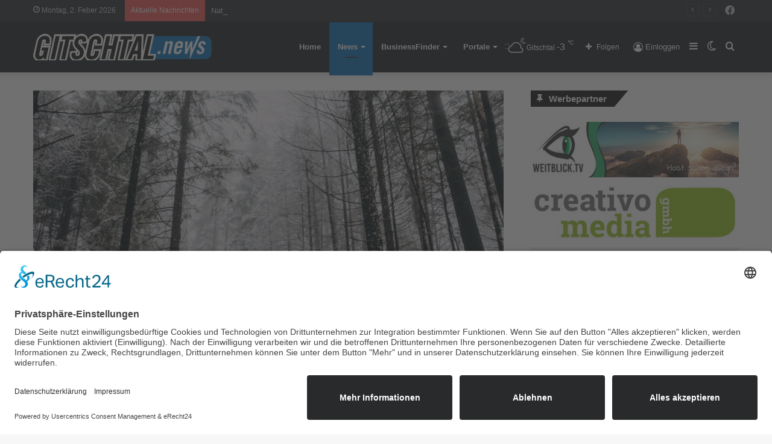

--- FILE ---
content_type: text/html; charset=UTF-8
request_url: https://gitschtal.news/alltag-wechsle-dich2/
body_size: 26527
content:
<!DOCTYPE html>
<html lang="de-AT" class="" data-skin="light">
<head>
	<meta charset="UTF-8" />
	<link rel="profile" href="http://gmpg.org/xfn/11" />
	
<meta http-equiv='x-dns-prefetch-control' content='on'>
<link rel='dns-prefetch' href='//cdnjs.cloudflare.com' />
<link rel='dns-prefetch' href='//ajax.googleapis.com' />


<link rel='dns-prefetch' href='//s.gravatar.com' />
<link rel='dns-prefetch' href='//www.google-analytics.com' />
<link rel='preload' as='image' href='https://gitschtal.news/wp-content/uploads/2021/01/gitschtalnews.png'>
<link rel='preload' as='image' href='https://gitschtal.news/wp-content/uploads/2023/01/optim-back-view-of-person-walking-in-beautiful-winter-mo-2022-12-16-20-52-33-utc-780x470.jpg'>
<link rel='preload' as='font' href='https://gitschtal.news/wp-content/themes/jannah/assets/fonts/tielabs-fonticon/tielabs-fonticon.woff' type='font/woff' crossorigin='anonymous' />
<link rel='preload' as='font' href='https://gitschtal.news/wp-content/themes/jannah/assets/fonts/fontawesome/fa-solid-900.woff2' type='font/woff2' crossorigin='anonymous' />
<link rel='preload' as='font' href='https://gitschtal.news/wp-content/themes/jannah/assets/fonts/fontawesome/fa-brands-400.woff2' type='font/woff2' crossorigin='anonymous' />
<link rel='preload' as='font' href='https://gitschtal.news/wp-content/themes/jannah/assets/fonts/fontawesome/fa-regular-400.woff2' type='font/woff2' crossorigin='anonymous' />
<meta name='robots' content='index, follow, max-image-preview:large, max-snippet:-1, max-video-preview:-1' />
		<script type="text/javascript">try{if("undefined"!=typeof localStorage){var tieSkin=localStorage.getItem("tie-skin"),html=document.getElementsByTagName("html")[0].classList,htmlSkin="light";if(html.contains("dark-skin")&&(htmlSkin="dark"),null!=tieSkin&&tieSkin!=htmlSkin){html.add("tie-skin-inverted");var tieSkinInverted=!0}"dark"==tieSkin?html.add("dark-skin"):"light"==tieSkin&&html.remove("dark-skin")}}catch(t){console.log(t)}</script>
		
	<!-- This site is optimized with the Yoast SEO plugin v20.12 - https://yoast.com/wordpress/plugins/seo/ -->
	<title>Alltag wechsle Dich! - Gitschtal News</title>
	<link rel="canonical" href="https://gitschtal.news/alltag-wechsle-dich2/" />
	<meta property="og:locale" content="de_DE" />
	<meta property="og:type" content="article" />
	<meta property="og:title" content="Alltag wechsle Dich! - Gitschtal News" />
	<meta property="og:description" content="Der Alltag ist menschlich und jeder von uns hat einen eigenen. Der Alltag ist nichts Schlechtes. Schließlich handelt es sich nur um den Inhalt unseres Lebens, der sich täglich immer und immer wieder aufs Neue wiederholt. Das Alltägliche eben: das Aufstehen, Waschen, Frühstücken, Kaffeetrinken, Arbeiten, Putzen, Kinder versorgen, Sporttreiben, Schlafen. Alleweil das Gleiche gibt uns &hellip;" />
	<meta property="og:url" content="https://gitschtal.news/alltag-wechsle-dich2/" />
	<meta property="og:site_name" content="Gitschtal News" />
	<meta property="article:published_time" content="2023-01-26T14:05:14+00:00" />
	<meta property="article:modified_time" content="2023-01-26T14:11:04+00:00" />
	<meta property="og:image" content="https://gitschtal.news/wp-content/uploads/2023/01/optim-back-view-of-person-walking-in-beautiful-winter-mo-2022-12-16-20-52-33-utc.jpg" />
	<meta property="og:image:width" content="2304" />
	<meta property="og:image:height" content="1536" />
	<meta property="og:image:type" content="image/jpeg" />
	<meta name="author" content="Redaktion" />
	<meta name="twitter:card" content="summary_large_image" />
	<meta name="twitter:label1" content="Verfasst von" />
	<meta name="twitter:data1" content="Redaktion" />
	<meta name="twitter:label2" content="Geschätzte Lesezeit" />
	<meta name="twitter:data2" content="5 Minuten" />
	<script type="application/ld+json" class="yoast-schema-graph">{"@context":"https://schema.org","@graph":[{"@type":"WebPage","@id":"https://gitschtal.news/alltag-wechsle-dich2/","url":"https://gitschtal.news/alltag-wechsle-dich2/","name":"Alltag wechsle Dich! - Gitschtal News","isPartOf":{"@id":"https://gitschtal.news/#website"},"primaryImageOfPage":{"@id":"https://gitschtal.news/alltag-wechsle-dich2/#primaryimage"},"image":{"@id":"https://gitschtal.news/alltag-wechsle-dich2/#primaryimage"},"thumbnailUrl":"https://gitschtal.news/wp-content/uploads/2023/01/optim-back-view-of-person-walking-in-beautiful-winter-mo-2022-12-16-20-52-33-utc.jpg","datePublished":"2023-01-26T14:05:14+00:00","dateModified":"2023-01-26T14:11:04+00:00","author":{"@id":"https://gitschtal.news/#/schema/person/b10830554472ad675300e5dcbacfd5af"},"breadcrumb":{"@id":"https://gitschtal.news/alltag-wechsle-dich2/#breadcrumb"},"inLanguage":"de-AT","potentialAction":[{"@type":"ReadAction","target":["https://gitschtal.news/alltag-wechsle-dich2/"]}]},{"@type":"ImageObject","inLanguage":"de-AT","@id":"https://gitschtal.news/alltag-wechsle-dich2/#primaryimage","url":"https://gitschtal.news/wp-content/uploads/2023/01/optim-back-view-of-person-walking-in-beautiful-winter-mo-2022-12-16-20-52-33-utc.jpg","contentUrl":"https://gitschtal.news/wp-content/uploads/2023/01/optim-back-view-of-person-walking-in-beautiful-winter-mo-2022-12-16-20-52-33-utc.jpg","width":2304,"height":1536,"caption":"© Envato Elements"},{"@type":"BreadcrumbList","@id":"https://gitschtal.news/alltag-wechsle-dich2/#breadcrumb","itemListElement":[{"@type":"ListItem","position":1,"name":"Home","item":"https://gitschtal.news/"},{"@type":"ListItem","position":2,"name":"News","item":"https://gitschtal.news/news/"},{"@type":"ListItem","position":3,"name":"Alltag wechsle Dich!"}]},{"@type":"WebSite","@id":"https://gitschtal.news/#website","url":"https://gitschtal.news/","name":"Gitschtal News","description":"","potentialAction":[{"@type":"SearchAction","target":{"@type":"EntryPoint","urlTemplate":"https://gitschtal.news/?s={search_term_string}"},"query-input":"required name=search_term_string"}],"inLanguage":"de-AT"},{"@type":"Person","@id":"https://gitschtal.news/#/schema/person/b10830554472ad675300e5dcbacfd5af","name":"Redaktion","url":"https://gitschtal.news/author/redakteur/"}]}</script>
	<!-- / Yoast SEO plugin. -->


<link rel='dns-prefetch' href='//www.googletagmanager.com' />
<link rel="alternate" type="application/rss+xml" title="Gitschtal News &raquo; Feed" href="https://gitschtal.news/feed/" />
<link rel="alternate" type="application/rss+xml" title="Gitschtal News &raquo; Kommentar-Feed" href="https://gitschtal.news/comments/feed/" />
<link rel="alternate" type="application/rss+xml" title="Gitschtal News &raquo; Alltag wechsle Dich! Kommentar-Feed" href="https://gitschtal.news/alltag-wechsle-dich2/feed/" />
<link rel='stylesheet' id='wp-block-library-css' href='https://gitschtal.news/wp-includes/css/dist/block-library/style.min.css' type='text/css' media='all' />
<style id='wp-block-library-theme-inline-css' type='text/css'>
.wp-block-audio figcaption{color:#555;font-size:13px;text-align:center}.is-dark-theme .wp-block-audio figcaption{color:hsla(0,0%,100%,.65)}.wp-block-audio{margin:0 0 1em}.wp-block-code{border:1px solid #ccc;border-radius:4px;font-family:Menlo,Consolas,monaco,monospace;padding:.8em 1em}.wp-block-embed figcaption{color:#555;font-size:13px;text-align:center}.is-dark-theme .wp-block-embed figcaption{color:hsla(0,0%,100%,.65)}.wp-block-embed{margin:0 0 1em}.blocks-gallery-caption{color:#555;font-size:13px;text-align:center}.is-dark-theme .blocks-gallery-caption{color:hsla(0,0%,100%,.65)}.wp-block-image figcaption{color:#555;font-size:13px;text-align:center}.is-dark-theme .wp-block-image figcaption{color:hsla(0,0%,100%,.65)}.wp-block-image{margin:0 0 1em}.wp-block-pullquote{border-bottom:4px solid;border-top:4px solid;color:currentColor;margin-bottom:1.75em}.wp-block-pullquote cite,.wp-block-pullquote footer,.wp-block-pullquote__citation{color:currentColor;font-size:.8125em;font-style:normal;text-transform:uppercase}.wp-block-quote{border-left:.25em solid;margin:0 0 1.75em;padding-left:1em}.wp-block-quote cite,.wp-block-quote footer{color:currentColor;font-size:.8125em;font-style:normal;position:relative}.wp-block-quote.has-text-align-right{border-left:none;border-right:.25em solid;padding-left:0;padding-right:1em}.wp-block-quote.has-text-align-center{border:none;padding-left:0}.wp-block-quote.is-large,.wp-block-quote.is-style-large,.wp-block-quote.is-style-plain{border:none}.wp-block-search .wp-block-search__label{font-weight:700}.wp-block-search__button{border:1px solid #ccc;padding:.375em .625em}:where(.wp-block-group.has-background){padding:1.25em 2.375em}.wp-block-separator.has-css-opacity{opacity:.4}.wp-block-separator{border:none;border-bottom:2px solid;margin-left:auto;margin-right:auto}.wp-block-separator.has-alpha-channel-opacity{opacity:1}.wp-block-separator:not(.is-style-wide):not(.is-style-dots){width:100px}.wp-block-separator.has-background:not(.is-style-dots){border-bottom:none;height:1px}.wp-block-separator.has-background:not(.is-style-wide):not(.is-style-dots){height:2px}.wp-block-table{margin:0 0 1em}.wp-block-table td,.wp-block-table th{word-break:normal}.wp-block-table figcaption{color:#555;font-size:13px;text-align:center}.is-dark-theme .wp-block-table figcaption{color:hsla(0,0%,100%,.65)}.wp-block-video figcaption{color:#555;font-size:13px;text-align:center}.is-dark-theme .wp-block-video figcaption{color:hsla(0,0%,100%,.65)}.wp-block-video{margin:0 0 1em}.wp-block-template-part.has-background{margin-bottom:0;margin-top:0;padding:1.25em 2.375em}
</style>
<link rel='stylesheet' id='jet-engine-frontend-css' href='https://gitschtal.news/wp-content/plugins/jet-engine/assets/css/frontend.css' type='text/css' media='all' />
<link rel='stylesheet' id='classic-theme-styles-css' href='https://gitschtal.news/wp-includes/css/classic-themes.min.css' type='text/css' media='all' />
<style id='global-styles-inline-css' type='text/css'>
body{--wp--preset--color--black: #000000;--wp--preset--color--cyan-bluish-gray: #abb8c3;--wp--preset--color--white: #ffffff;--wp--preset--color--pale-pink: #f78da7;--wp--preset--color--vivid-red: #cf2e2e;--wp--preset--color--luminous-vivid-orange: #ff6900;--wp--preset--color--luminous-vivid-amber: #fcb900;--wp--preset--color--light-green-cyan: #7bdcb5;--wp--preset--color--vivid-green-cyan: #00d084;--wp--preset--color--pale-cyan-blue: #8ed1fc;--wp--preset--color--vivid-cyan-blue: #0693e3;--wp--preset--color--vivid-purple: #9b51e0;--wp--preset--gradient--vivid-cyan-blue-to-vivid-purple: linear-gradient(135deg,rgba(6,147,227,1) 0%,rgb(155,81,224) 100%);--wp--preset--gradient--light-green-cyan-to-vivid-green-cyan: linear-gradient(135deg,rgb(122,220,180) 0%,rgb(0,208,130) 100%);--wp--preset--gradient--luminous-vivid-amber-to-luminous-vivid-orange: linear-gradient(135deg,rgba(252,185,0,1) 0%,rgba(255,105,0,1) 100%);--wp--preset--gradient--luminous-vivid-orange-to-vivid-red: linear-gradient(135deg,rgba(255,105,0,1) 0%,rgb(207,46,46) 100%);--wp--preset--gradient--very-light-gray-to-cyan-bluish-gray: linear-gradient(135deg,rgb(238,238,238) 0%,rgb(169,184,195) 100%);--wp--preset--gradient--cool-to-warm-spectrum: linear-gradient(135deg,rgb(74,234,220) 0%,rgb(151,120,209) 20%,rgb(207,42,186) 40%,rgb(238,44,130) 60%,rgb(251,105,98) 80%,rgb(254,248,76) 100%);--wp--preset--gradient--blush-light-purple: linear-gradient(135deg,rgb(255,206,236) 0%,rgb(152,150,240) 100%);--wp--preset--gradient--blush-bordeaux: linear-gradient(135deg,rgb(254,205,165) 0%,rgb(254,45,45) 50%,rgb(107,0,62) 100%);--wp--preset--gradient--luminous-dusk: linear-gradient(135deg,rgb(255,203,112) 0%,rgb(199,81,192) 50%,rgb(65,88,208) 100%);--wp--preset--gradient--pale-ocean: linear-gradient(135deg,rgb(255,245,203) 0%,rgb(182,227,212) 50%,rgb(51,167,181) 100%);--wp--preset--gradient--electric-grass: linear-gradient(135deg,rgb(202,248,128) 0%,rgb(113,206,126) 100%);--wp--preset--gradient--midnight: linear-gradient(135deg,rgb(2,3,129) 0%,rgb(40,116,252) 100%);--wp--preset--duotone--dark-grayscale: url('#wp-duotone-dark-grayscale');--wp--preset--duotone--grayscale: url('#wp-duotone-grayscale');--wp--preset--duotone--purple-yellow: url('#wp-duotone-purple-yellow');--wp--preset--duotone--blue-red: url('#wp-duotone-blue-red');--wp--preset--duotone--midnight: url('#wp-duotone-midnight');--wp--preset--duotone--magenta-yellow: url('#wp-duotone-magenta-yellow');--wp--preset--duotone--purple-green: url('#wp-duotone-purple-green');--wp--preset--duotone--blue-orange: url('#wp-duotone-blue-orange');--wp--preset--font-size--small: 13px;--wp--preset--font-size--medium: 20px;--wp--preset--font-size--large: 36px;--wp--preset--font-size--x-large: 42px;--wp--preset--spacing--20: 0.44rem;--wp--preset--spacing--30: 0.67rem;--wp--preset--spacing--40: 1rem;--wp--preset--spacing--50: 1.5rem;--wp--preset--spacing--60: 2.25rem;--wp--preset--spacing--70: 3.38rem;--wp--preset--spacing--80: 5.06rem;--wp--preset--shadow--natural: 6px 6px 9px rgba(0, 0, 0, 0.2);--wp--preset--shadow--deep: 12px 12px 50px rgba(0, 0, 0, 0.4);--wp--preset--shadow--sharp: 6px 6px 0px rgba(0, 0, 0, 0.2);--wp--preset--shadow--outlined: 6px 6px 0px -3px rgba(255, 255, 255, 1), 6px 6px rgba(0, 0, 0, 1);--wp--preset--shadow--crisp: 6px 6px 0px rgba(0, 0, 0, 1);}:where(.is-layout-flex){gap: 0.5em;}body .is-layout-flow > .alignleft{float: left;margin-inline-start: 0;margin-inline-end: 2em;}body .is-layout-flow > .alignright{float: right;margin-inline-start: 2em;margin-inline-end: 0;}body .is-layout-flow > .aligncenter{margin-left: auto !important;margin-right: auto !important;}body .is-layout-constrained > .alignleft{float: left;margin-inline-start: 0;margin-inline-end: 2em;}body .is-layout-constrained > .alignright{float: right;margin-inline-start: 2em;margin-inline-end: 0;}body .is-layout-constrained > .aligncenter{margin-left: auto !important;margin-right: auto !important;}body .is-layout-constrained > :where(:not(.alignleft):not(.alignright):not(.alignfull)){max-width: var(--wp--style--global--content-size);margin-left: auto !important;margin-right: auto !important;}body .is-layout-constrained > .alignwide{max-width: var(--wp--style--global--wide-size);}body .is-layout-flex{display: flex;}body .is-layout-flex{flex-wrap: wrap;align-items: center;}body .is-layout-flex > *{margin: 0;}:where(.wp-block-columns.is-layout-flex){gap: 2em;}.has-black-color{color: var(--wp--preset--color--black) !important;}.has-cyan-bluish-gray-color{color: var(--wp--preset--color--cyan-bluish-gray) !important;}.has-white-color{color: var(--wp--preset--color--white) !important;}.has-pale-pink-color{color: var(--wp--preset--color--pale-pink) !important;}.has-vivid-red-color{color: var(--wp--preset--color--vivid-red) !important;}.has-luminous-vivid-orange-color{color: var(--wp--preset--color--luminous-vivid-orange) !important;}.has-luminous-vivid-amber-color{color: var(--wp--preset--color--luminous-vivid-amber) !important;}.has-light-green-cyan-color{color: var(--wp--preset--color--light-green-cyan) !important;}.has-vivid-green-cyan-color{color: var(--wp--preset--color--vivid-green-cyan) !important;}.has-pale-cyan-blue-color{color: var(--wp--preset--color--pale-cyan-blue) !important;}.has-vivid-cyan-blue-color{color: var(--wp--preset--color--vivid-cyan-blue) !important;}.has-vivid-purple-color{color: var(--wp--preset--color--vivid-purple) !important;}.has-black-background-color{background-color: var(--wp--preset--color--black) !important;}.has-cyan-bluish-gray-background-color{background-color: var(--wp--preset--color--cyan-bluish-gray) !important;}.has-white-background-color{background-color: var(--wp--preset--color--white) !important;}.has-pale-pink-background-color{background-color: var(--wp--preset--color--pale-pink) !important;}.has-vivid-red-background-color{background-color: var(--wp--preset--color--vivid-red) !important;}.has-luminous-vivid-orange-background-color{background-color: var(--wp--preset--color--luminous-vivid-orange) !important;}.has-luminous-vivid-amber-background-color{background-color: var(--wp--preset--color--luminous-vivid-amber) !important;}.has-light-green-cyan-background-color{background-color: var(--wp--preset--color--light-green-cyan) !important;}.has-vivid-green-cyan-background-color{background-color: var(--wp--preset--color--vivid-green-cyan) !important;}.has-pale-cyan-blue-background-color{background-color: var(--wp--preset--color--pale-cyan-blue) !important;}.has-vivid-cyan-blue-background-color{background-color: var(--wp--preset--color--vivid-cyan-blue) !important;}.has-vivid-purple-background-color{background-color: var(--wp--preset--color--vivid-purple) !important;}.has-black-border-color{border-color: var(--wp--preset--color--black) !important;}.has-cyan-bluish-gray-border-color{border-color: var(--wp--preset--color--cyan-bluish-gray) !important;}.has-white-border-color{border-color: var(--wp--preset--color--white) !important;}.has-pale-pink-border-color{border-color: var(--wp--preset--color--pale-pink) !important;}.has-vivid-red-border-color{border-color: var(--wp--preset--color--vivid-red) !important;}.has-luminous-vivid-orange-border-color{border-color: var(--wp--preset--color--luminous-vivid-orange) !important;}.has-luminous-vivid-amber-border-color{border-color: var(--wp--preset--color--luminous-vivid-amber) !important;}.has-light-green-cyan-border-color{border-color: var(--wp--preset--color--light-green-cyan) !important;}.has-vivid-green-cyan-border-color{border-color: var(--wp--preset--color--vivid-green-cyan) !important;}.has-pale-cyan-blue-border-color{border-color: var(--wp--preset--color--pale-cyan-blue) !important;}.has-vivid-cyan-blue-border-color{border-color: var(--wp--preset--color--vivid-cyan-blue) !important;}.has-vivid-purple-border-color{border-color: var(--wp--preset--color--vivid-purple) !important;}.has-vivid-cyan-blue-to-vivid-purple-gradient-background{background: var(--wp--preset--gradient--vivid-cyan-blue-to-vivid-purple) !important;}.has-light-green-cyan-to-vivid-green-cyan-gradient-background{background: var(--wp--preset--gradient--light-green-cyan-to-vivid-green-cyan) !important;}.has-luminous-vivid-amber-to-luminous-vivid-orange-gradient-background{background: var(--wp--preset--gradient--luminous-vivid-amber-to-luminous-vivid-orange) !important;}.has-luminous-vivid-orange-to-vivid-red-gradient-background{background: var(--wp--preset--gradient--luminous-vivid-orange-to-vivid-red) !important;}.has-very-light-gray-to-cyan-bluish-gray-gradient-background{background: var(--wp--preset--gradient--very-light-gray-to-cyan-bluish-gray) !important;}.has-cool-to-warm-spectrum-gradient-background{background: var(--wp--preset--gradient--cool-to-warm-spectrum) !important;}.has-blush-light-purple-gradient-background{background: var(--wp--preset--gradient--blush-light-purple) !important;}.has-blush-bordeaux-gradient-background{background: var(--wp--preset--gradient--blush-bordeaux) !important;}.has-luminous-dusk-gradient-background{background: var(--wp--preset--gradient--luminous-dusk) !important;}.has-pale-ocean-gradient-background{background: var(--wp--preset--gradient--pale-ocean) !important;}.has-electric-grass-gradient-background{background: var(--wp--preset--gradient--electric-grass) !important;}.has-midnight-gradient-background{background: var(--wp--preset--gradient--midnight) !important;}.has-small-font-size{font-size: var(--wp--preset--font-size--small) !important;}.has-medium-font-size{font-size: var(--wp--preset--font-size--medium) !important;}.has-large-font-size{font-size: var(--wp--preset--font-size--large) !important;}.has-x-large-font-size{font-size: var(--wp--preset--font-size--x-large) !important;}
.wp-block-navigation a:where(:not(.wp-element-button)){color: inherit;}
:where(.wp-block-columns.is-layout-flex){gap: 2em;}
.wp-block-pullquote{font-size: 1.5em;line-height: 1.6;}
</style>
<link rel='stylesheet' id='simply-gallery-block-frontend-css' href='https://gitschtal.news/wp-content/plugins/simply-gallery-block/blocks/pgc_sgb.min.style.css' type='text/css' media='all' />
<link rel='stylesheet' id='pgc-simply-gallery-plugin-lightbox-style-css' href='https://gitschtal.news/wp-content/plugins/simply-gallery-block/plugins/pgc_sgb_lightbox.min.style.css' type='text/css' media='all' />
<link rel='stylesheet' id='shared-style-sheet-css' href='https://gitschtal.news/wp-content/themes/cm-common.css' type='text/css' media='all' />
<link rel='stylesheet' id='tie-css-base-css' href='https://gitschtal.news/wp-content/themes/jannah/assets/css/base.min.css' type='text/css' media='all' />
<link rel='stylesheet' id='tie-css-styles-css' href='https://gitschtal.news/wp-content/themes/jannah/assets/css/style.min.css' type='text/css' media='all' />
<link rel='stylesheet' id='tie-css-widgets-css' href='https://gitschtal.news/wp-content/themes/jannah/assets/css/widgets.min.css' type='text/css' media='all' />
<link rel='stylesheet' id='tie-css-helpers-css' href='https://gitschtal.news/wp-content/themes/jannah/assets/css/helpers.min.css' type='text/css' media='all' />
<link rel='stylesheet' id='tie-fontawesome5-css' href='https://gitschtal.news/wp-content/themes/jannah/assets/css/fontawesome.css' type='text/css' media='all' />
<link rel='stylesheet' id='tie-css-ilightbox-css' href='https://gitschtal.news/wp-content/themes/jannah/assets/ilightbox/dark-skin/skin.css' type='text/css' media='all' />
<link rel='stylesheet' id='tie-css-shortcodes-css' href='https://gitschtal.news/wp-content/themes/jannah/assets/css/plugins/shortcodes.min.css' type='text/css' media='all' />
<link rel='stylesheet' id='tie-css-single-css' href='https://gitschtal.news/wp-content/themes/jannah/assets/css/single.min.css' type='text/css' media='all' />
<link rel='stylesheet' id='tie-css-print-css' href='https://gitschtal.news/wp-content/themes/jannah/assets/css/print.css' type='text/css' media='print' />
<link rel='stylesheet' id='tie-theme-child-css-css' href='https://gitschtal.news/wp-content/themes/jannah-child/style.css' type='text/css' media='all' />
<style id='tie-theme-child-css-inline-css' type='text/css'>
.brand-title,a:hover,.tie-popup-search-submit,#logo.text-logo a,.theme-header nav .components #search-submit:hover,.theme-header .header-nav .components > li:hover > a,.theme-header .header-nav .components li a:hover,.main-menu ul.cats-vertical li a.is-active,.main-menu ul.cats-vertical li a:hover,.main-nav li.mega-menu .post-meta a:hover,.main-nav li.mega-menu .post-box-title a:hover,.search-in-main-nav.autocomplete-suggestions a:hover,#main-nav .menu ul:not(.cats-horizontal) li:hover > a,#main-nav .menu ul li.current-menu-item:not(.mega-link-column) > a,.top-nav .menu li:hover > a,.top-nav .menu > .tie-current-menu > a,.search-in-top-nav.autocomplete-suggestions .post-title a:hover,div.mag-box .mag-box-options .mag-box-filter-links a.active,.mag-box-filter-links .flexMenu-viewMore:hover > a,.stars-rating-active,body .tabs.tabs .active > a,.video-play-icon,.spinner-circle:after,#go-to-content:hover,.comment-list .comment-author .fn,.commentlist .comment-author .fn,blockquote::before,blockquote cite,blockquote.quote-simple p,.multiple-post-pages a:hover,#story-index li .is-current,.latest-tweets-widget .twitter-icon-wrap span,.wide-slider-nav-wrapper .slide,.wide-next-prev-slider-wrapper .tie-slider-nav li:hover span,.review-final-score h3,#mobile-menu-icon:hover .menu-text,body .entry a,.dark-skin body .entry a,.entry .post-bottom-meta a:hover,.comment-list .comment-content a,q a,blockquote a,.widget.tie-weather-widget .icon-basecloud-bg:after,.site-footer a:hover,.site-footer .stars-rating-active,.site-footer .twitter-icon-wrap span,.site-info a:hover{color: #0e71b8;}#instagram-link a:hover{color: #0e71b8 !important;border-color: #0e71b8 !important;}[type='submit'],.button,.generic-button a,.generic-button button,.theme-header .header-nav .comp-sub-menu a.button.guest-btn:hover,.theme-header .header-nav .comp-sub-menu a.checkout-button,nav.main-nav .menu > li.tie-current-menu > a,nav.main-nav .menu > li:hover > a,.main-menu .mega-links-head:after,.main-nav .mega-menu.mega-cat .cats-horizontal li a.is-active,#mobile-menu-icon:hover .nav-icon,#mobile-menu-icon:hover .nav-icon:before,#mobile-menu-icon:hover .nav-icon:after,.search-in-main-nav.autocomplete-suggestions a.button,.search-in-top-nav.autocomplete-suggestions a.button,.spinner > div,.post-cat,.pages-numbers li.current span,.multiple-post-pages > span,#tie-wrapper .mejs-container .mejs-controls,.mag-box-filter-links a:hover,.slider-arrow-nav a:not(.pagination-disabled):hover,.comment-list .reply a:hover,.commentlist .reply a:hover,#reading-position-indicator,#story-index-icon,.videos-block .playlist-title,.review-percentage .review-item span span,.tie-slick-dots li.slick-active button,.tie-slick-dots li button:hover,.digital-rating-static,.timeline-widget li a:hover .date:before,#wp-calendar #today,.posts-list-counter li.widget-post-list:before,.cat-counter a + span,.tie-slider-nav li span:hover,.fullwidth-area .widget_tag_cloud .tagcloud a:hover,.magazine2:not(.block-head-4) .dark-widgetized-area ul.tabs a:hover,.magazine2:not(.block-head-4) .dark-widgetized-area ul.tabs .active a,.magazine1 .dark-widgetized-area ul.tabs a:hover,.magazine1 .dark-widgetized-area ul.tabs .active a,.block-head-4.magazine2 .dark-widgetized-area .tabs.tabs .active a,.block-head-4.magazine2 .dark-widgetized-area .tabs > .active a:before,.block-head-4.magazine2 .dark-widgetized-area .tabs > .active a:after,.demo_store,.demo #logo:after,.demo #sticky-logo:after,.widget.tie-weather-widget,span.video-close-btn:hover,#go-to-top,.latest-tweets-widget .slider-links .button:not(:hover){background-color: #0e71b8;color: #FFFFFF;}.tie-weather-widget .widget-title .the-subtitle,.block-head-4.magazine2 #footer .tabs .active a:hover{color: #FFFFFF;}pre,code,.pages-numbers li.current span,.theme-header .header-nav .comp-sub-menu a.button.guest-btn:hover,.multiple-post-pages > span,.post-content-slideshow .tie-slider-nav li span:hover,#tie-body .tie-slider-nav li > span:hover,.slider-arrow-nav a:not(.pagination-disabled):hover,.main-nav .mega-menu.mega-cat .cats-horizontal li a.is-active,.main-nav .mega-menu.mega-cat .cats-horizontal li a:hover,.main-menu .menu > li > .menu-sub-content{border-color: #0e71b8;}.main-menu .menu > li.tie-current-menu{border-bottom-color: #0e71b8;}.top-nav .menu li.tie-current-menu > a:before,.top-nav .menu li.menu-item-has-children:hover > a:before{border-top-color: #0e71b8;}.main-nav .main-menu .menu > li.tie-current-menu > a:before,.main-nav .main-menu .menu > li:hover > a:before{border-top-color: #FFFFFF;}header.main-nav-light .main-nav .menu-item-has-children li:hover > a:before,header.main-nav-light .main-nav .mega-menu li:hover > a:before{border-left-color: #0e71b8;}.rtl header.main-nav-light .main-nav .menu-item-has-children li:hover > a:before,.rtl header.main-nav-light .main-nav .mega-menu li:hover > a:before{border-right-color: #0e71b8;border-left-color: transparent;}.top-nav ul.menu li .menu-item-has-children:hover > a:before{border-top-color: transparent;border-left-color: #0e71b8;}.rtl .top-nav ul.menu li .menu-item-has-children:hover > a:before{border-left-color: transparent;border-right-color: #0e71b8;}::-moz-selection{background-color: #0e71b8;color: #FFFFFF;}::selection{background-color: #0e71b8;color: #FFFFFF;}circle.circle_bar{stroke: #0e71b8;}#reading-position-indicator{box-shadow: 0 0 10px rgba( 14,113,184,0.7);}#logo.text-logo a:hover,body .entry a:hover,.dark-skin body .entry a:hover,.comment-list .comment-content a:hover,.block-head-4.magazine2 .site-footer .tabs li a:hover,q a:hover,blockquote a:hover{color: #003f86;}.button:hover,input[type='submit']:hover,.generic-button a:hover,.generic-button button:hover,a.post-cat:hover,.site-footer .button:hover,.site-footer [type='submit']:hover,.search-in-main-nav.autocomplete-suggestions a.button:hover,.search-in-top-nav.autocomplete-suggestions a.button:hover,.theme-header .header-nav .comp-sub-menu a.checkout-button:hover{background-color: #003f86;color: #FFFFFF;}.theme-header .header-nav .comp-sub-menu a.checkout-button:not(:hover),body .entry a.button{color: #FFFFFF;}#story-index.is-compact .story-index-content{background-color: #0e71b8;}#story-index.is-compact .story-index-content a,#story-index.is-compact .story-index-content .is-current{color: #FFFFFF;}#tie-body .has-block-head-4,#tie-body .mag-box-title h3,#tie-body .comment-reply-title,#tie-body .related.products > h2,#tie-body .up-sells > h2,#tie-body .cross-sells > h2,#tie-body .cart_totals > h2,#tie-body .bbp-form legend,#tie-body .mag-box-title h3 a,#tie-body .section-title-default a,#tie-body #cancel-comment-reply-link {color: #FFFFFF;}#tie-body .has-block-head-4:before,#tie-body .mag-box-title h3:before,#tie-body .comment-reply-title:before,#tie-body .related.products > h2:before,#tie-body .up-sells > h2:before,#tie-body .cross-sells > h2:before,#tie-body .cart_totals > h2:before,#tie-body .bbp-form legend:before {background-color: #0e71b8;}#tie-body .block-more-button{color: #0e71b8;}#tie-body .block-more-button:hover{color: #003f86;}#tie-body .has-block-head-4:after,#tie-body .mag-box-title h3:after,#tie-body .comment-reply-title:after,#tie-body .related.products > h2:after,#tie-body .up-sells > h2:after,#tie-body .cross-sells > h2:after,#tie-body .cart_totals > h2:after,#tie-body .bbp-form legend:after{background-color: #0e71b8;}#tie-body .tabs,#tie-body .tabs .flexMenu-popup{border-color: #0e71b8;}#tie-body .tabs li a{color: #0e71b8;}#tie-body .tabs li a:hover{color: #003f86;}#tie-body .tabs li.active a{color: #FFFFFF;background-color: #0e71b8;}#tie-body .tabs > .active a:before,#tie-body .tabs > .active a:after{background-color: #0e71b8;}.brand-title,a:hover,.tie-popup-search-submit,#logo.text-logo a,.theme-header nav .components #search-submit:hover,.theme-header .header-nav .components > li:hover > a,.theme-header .header-nav .components li a:hover,.main-menu ul.cats-vertical li a.is-active,.main-menu ul.cats-vertical li a:hover,.main-nav li.mega-menu .post-meta a:hover,.main-nav li.mega-menu .post-box-title a:hover,.search-in-main-nav.autocomplete-suggestions a:hover,#main-nav .menu ul:not(.cats-horizontal) li:hover > a,#main-nav .menu ul li.current-menu-item:not(.mega-link-column) > a,.top-nav .menu li:hover > a,.top-nav .menu > .tie-current-menu > a,.search-in-top-nav.autocomplete-suggestions .post-title a:hover,div.mag-box .mag-box-options .mag-box-filter-links a.active,.mag-box-filter-links .flexMenu-viewMore:hover > a,.stars-rating-active,body .tabs.tabs .active > a,.video-play-icon,.spinner-circle:after,#go-to-content:hover,.comment-list .comment-author .fn,.commentlist .comment-author .fn,blockquote::before,blockquote cite,blockquote.quote-simple p,.multiple-post-pages a:hover,#story-index li .is-current,.latest-tweets-widget .twitter-icon-wrap span,.wide-slider-nav-wrapper .slide,.wide-next-prev-slider-wrapper .tie-slider-nav li:hover span,.review-final-score h3,#mobile-menu-icon:hover .menu-text,body .entry a,.dark-skin body .entry a,.entry .post-bottom-meta a:hover,.comment-list .comment-content a,q a,blockquote a,.widget.tie-weather-widget .icon-basecloud-bg:after,.site-footer a:hover,.site-footer .stars-rating-active,.site-footer .twitter-icon-wrap span,.site-info a:hover{color: #0e71b8;}#instagram-link a:hover{color: #0e71b8 !important;border-color: #0e71b8 !important;}[type='submit'],.button,.generic-button a,.generic-button button,.theme-header .header-nav .comp-sub-menu a.button.guest-btn:hover,.theme-header .header-nav .comp-sub-menu a.checkout-button,nav.main-nav .menu > li.tie-current-menu > a,nav.main-nav .menu > li:hover > a,.main-menu .mega-links-head:after,.main-nav .mega-menu.mega-cat .cats-horizontal li a.is-active,#mobile-menu-icon:hover .nav-icon,#mobile-menu-icon:hover .nav-icon:before,#mobile-menu-icon:hover .nav-icon:after,.search-in-main-nav.autocomplete-suggestions a.button,.search-in-top-nav.autocomplete-suggestions a.button,.spinner > div,.post-cat,.pages-numbers li.current span,.multiple-post-pages > span,#tie-wrapper .mejs-container .mejs-controls,.mag-box-filter-links a:hover,.slider-arrow-nav a:not(.pagination-disabled):hover,.comment-list .reply a:hover,.commentlist .reply a:hover,#reading-position-indicator,#story-index-icon,.videos-block .playlist-title,.review-percentage .review-item span span,.tie-slick-dots li.slick-active button,.tie-slick-dots li button:hover,.digital-rating-static,.timeline-widget li a:hover .date:before,#wp-calendar #today,.posts-list-counter li.widget-post-list:before,.cat-counter a + span,.tie-slider-nav li span:hover,.fullwidth-area .widget_tag_cloud .tagcloud a:hover,.magazine2:not(.block-head-4) .dark-widgetized-area ul.tabs a:hover,.magazine2:not(.block-head-4) .dark-widgetized-area ul.tabs .active a,.magazine1 .dark-widgetized-area ul.tabs a:hover,.magazine1 .dark-widgetized-area ul.tabs .active a,.block-head-4.magazine2 .dark-widgetized-area .tabs.tabs .active a,.block-head-4.magazine2 .dark-widgetized-area .tabs > .active a:before,.block-head-4.magazine2 .dark-widgetized-area .tabs > .active a:after,.demo_store,.demo #logo:after,.demo #sticky-logo:after,.widget.tie-weather-widget,span.video-close-btn:hover,#go-to-top,.latest-tweets-widget .slider-links .button:not(:hover){background-color: #0e71b8;color: #FFFFFF;}.tie-weather-widget .widget-title .the-subtitle,.block-head-4.magazine2 #footer .tabs .active a:hover{color: #FFFFFF;}pre,code,.pages-numbers li.current span,.theme-header .header-nav .comp-sub-menu a.button.guest-btn:hover,.multiple-post-pages > span,.post-content-slideshow .tie-slider-nav li span:hover,#tie-body .tie-slider-nav li > span:hover,.slider-arrow-nav a:not(.pagination-disabled):hover,.main-nav .mega-menu.mega-cat .cats-horizontal li a.is-active,.main-nav .mega-menu.mega-cat .cats-horizontal li a:hover,.main-menu .menu > li > .menu-sub-content{border-color: #0e71b8;}.main-menu .menu > li.tie-current-menu{border-bottom-color: #0e71b8;}.top-nav .menu li.tie-current-menu > a:before,.top-nav .menu li.menu-item-has-children:hover > a:before{border-top-color: #0e71b8;}.main-nav .main-menu .menu > li.tie-current-menu > a:before,.main-nav .main-menu .menu > li:hover > a:before{border-top-color: #FFFFFF;}header.main-nav-light .main-nav .menu-item-has-children li:hover > a:before,header.main-nav-light .main-nav .mega-menu li:hover > a:before{border-left-color: #0e71b8;}.rtl header.main-nav-light .main-nav .menu-item-has-children li:hover > a:before,.rtl header.main-nav-light .main-nav .mega-menu li:hover > a:before{border-right-color: #0e71b8;border-left-color: transparent;}.top-nav ul.menu li .menu-item-has-children:hover > a:before{border-top-color: transparent;border-left-color: #0e71b8;}.rtl .top-nav ul.menu li .menu-item-has-children:hover > a:before{border-left-color: transparent;border-right-color: #0e71b8;}::-moz-selection{background-color: #0e71b8;color: #FFFFFF;}::selection{background-color: #0e71b8;color: #FFFFFF;}circle.circle_bar{stroke: #0e71b8;}#reading-position-indicator{box-shadow: 0 0 10px rgba( 14,113,184,0.7);}#logo.text-logo a:hover,body .entry a:hover,.dark-skin body .entry a:hover,.comment-list .comment-content a:hover,.block-head-4.magazine2 .site-footer .tabs li a:hover,q a:hover,blockquote a:hover{color: #003f86;}.button:hover,input[type='submit']:hover,.generic-button a:hover,.generic-button button:hover,a.post-cat:hover,.site-footer .button:hover,.site-footer [type='submit']:hover,.search-in-main-nav.autocomplete-suggestions a.button:hover,.search-in-top-nav.autocomplete-suggestions a.button:hover,.theme-header .header-nav .comp-sub-menu a.checkout-button:hover{background-color: #003f86;color: #FFFFFF;}.theme-header .header-nav .comp-sub-menu a.checkout-button:not(:hover),body .entry a.button{color: #FFFFFF;}#story-index.is-compact .story-index-content{background-color: #0e71b8;}#story-index.is-compact .story-index-content a,#story-index.is-compact .story-index-content .is-current{color: #FFFFFF;}#tie-body .has-block-head-4,#tie-body .mag-box-title h3,#tie-body .comment-reply-title,#tie-body .related.products > h2,#tie-body .up-sells > h2,#tie-body .cross-sells > h2,#tie-body .cart_totals > h2,#tie-body .bbp-form legend,#tie-body .mag-box-title h3 a,#tie-body .section-title-default a,#tie-body #cancel-comment-reply-link {color: #FFFFFF;}#tie-body .has-block-head-4:before,#tie-body .mag-box-title h3:before,#tie-body .comment-reply-title:before,#tie-body .related.products > h2:before,#tie-body .up-sells > h2:before,#tie-body .cross-sells > h2:before,#tie-body .cart_totals > h2:before,#tie-body .bbp-form legend:before {background-color: #0e71b8;}#tie-body .block-more-button{color: #0e71b8;}#tie-body .block-more-button:hover{color: #003f86;}#tie-body .has-block-head-4:after,#tie-body .mag-box-title h3:after,#tie-body .comment-reply-title:after,#tie-body .related.products > h2:after,#tie-body .up-sells > h2:after,#tie-body .cross-sells > h2:after,#tie-body .cart_totals > h2:after,#tie-body .bbp-form legend:after{background-color: #0e71b8;}#tie-body .tabs,#tie-body .tabs .flexMenu-popup{border-color: #0e71b8;}#tie-body .tabs li a{color: #0e71b8;}#tie-body .tabs li a:hover{color: #003f86;}#tie-body .tabs li.active a{color: #FFFFFF;background-color: #0e71b8;}#tie-body .tabs > .active a:before,#tie-body .tabs > .active a:after{background-color: #0e71b8;}.srr-item {background-color: #27a566;border-color: transparent !important;padding: 25px 7px 0px 7px !important;}.srr-title a {font-size: 18px;color: #FFF;}.copyright-text a {color: inherit;}.copyright-text a:hover {color: #f4583f;opacity: 1;}.cmas1-powered img {width: 2.5em;margin: 0 .35em;}@media screen and (min-width: 801px) {.cmas1-powered,.cmas1-powered a {display: inline-flex;align-items: center;}.cmas1-powered:before {content: "|";padding: 0 .75em;}}@media screen and (max-width: 800px) {.cmas1-powered {display: block !important; margin-bottom: 25px;}.cmas1-powered:before {display: none;}}
</style>
<link rel='stylesheet' id='advgb_blocks_styles-css' href='https://gitschtal.news/wp-content/plugins/advanced-gutenberg/assets/css/blocks.css' type='text/css' media='all' />
<script type='text/javascript' src='https://gitschtal.news/wp-includes/js/jquery/jquery.min.js' id='jquery-core-js'></script>
<script type='text/javascript' src='https://gitschtal.news/wp-includes/js/jquery/jquery-migrate.min.js' id='jquery-migrate-js'></script>
<link rel="https://api.w.org/" href="https://gitschtal.news/wp-json/" /><link rel="alternate" type="application/json" href="https://gitschtal.news/wp-json/wp/v2/posts/6281" /><link rel="EditURI" type="application/rsd+xml" title="RSD" href="https://gitschtal.news/xmlrpc.php?rsd" />
<meta name="generator" content="WordPress 6.2.8" />
<link rel='shortlink' href='https://gitschtal.news/?p=6281' />
<link rel="alternate" type="application/json+oembed" href="https://gitschtal.news/wp-json/oembed/1.0/embed?url=https%3A%2F%2Fgitschtal.news%2Falltag-wechsle-dich2%2F" />
<link rel="alternate" type="text/xml+oembed" href="https://gitschtal.news/wp-json/oembed/1.0/embed?url=https%3A%2F%2Fgitschtal.news%2Falltag-wechsle-dich2%2F&#038;format=xml" />

<!-- This site is using AdRotate v5.8.15 Professional to display their advertisements - https://ajdg.solutions/ -->
<!-- AdRotate CSS -->
<style type="text/css" media="screen">
	.g { margin:0px; padding:0px; overflow:hidden; line-height:1; zoom:1; }
	.g img { height:auto; }
	.g-col { position:relative; float:left; }
	.g-col:first-child { margin-left: 0; }
	.g-col:last-child { margin-right: 0; }
	.g-1 { min-width:0px; max-width:375px; }
	.b-1 { margin:5px 0px 5px 0px; }
	.g-2 { margin:25px 0px 25px 0px; }
	.g-1 { min-width:0px; max-width:375px; }
	.b-1 { margin:5px 0px 5px 0px; }
	.g-2 { margin:25px 0px 25px 0px; width:100%; max-width:780px; height:100%; max-height:240px; }
	.g-3 { min-width:0px; max-width:1560px; }
	.b-3 { margin:0px 0px 0px 0px; }
	@media only screen and (max-width: 480px) {
		.g-col, .g-dyn, .g-single { width:100%; margin-left:0; margin-right:0; }
	}
</style>
<!-- /AdRotate CSS -->

<meta name="cdp-version" content="1.4.1" /><link rel="preconnect" href="//app.eu.usercentrics.eu">
<link rel="preconnect" href="//api.eu.usercentrics.eu">
<link rel="preconnect" href="//sdp.eu.usercentrics.eu">
<link rel="preload" href="//app.eu.usercentrics.eu/browser-ui/latest/loader.js" as="script">
<script type="application/javascript" src="https://sdp.eu.usercentrics.eu/latest/uc-block.bundle.js"></script>
<script id="usercentrics-cmp" async data-eu-mode="true" data-settings-id="9zsUbvnbmBhgKR" src="https://app.eu.usercentrics.eu/browser-ui/latest/loader.js"></script>
<script type="application/javascript" src="https://privacy-proxy.usercentrics.eu/latest/uc-block.bundle.js"></script>
<link rel="preconnect" href="//privacy-proxy.usercentrics.eu"> <link rel="preload" href="//privacy-proxy.usercentrics.eu/latest/uc-block.bundle.js" as="script"><noscript><style>.simply-gallery-amp{ display: block !important; }</style></noscript><noscript><style>.sgb-preloader{ display: none !important; }</style></noscript><meta name="generator" content="Site Kit by Google 1.132.0" /><link rel="apple-touch-icon" sizes="180x180" href="/apple-touch-icon.png"><link rel="icon" type="image/png" sizes="32x32" href="/favicon-32x32.png"><link rel="icon" type="image/png" sizes="16x16" href="/favicon-16x16.png"><link rel="manifest" href="/site.webmanifest"><meta http-equiv="X-UA-Compatible" content="IE=edge">
<meta name="theme-color" content="#0e71b8" /><meta name="viewport" content="width=device-width, initial-scale=1.0" /><script async src="https://pagead2.googlesyndication.com/pagead/js/adsbygoogle.js?client=ca-pub-7320285639860252"
     crossorigin="anonymous"></script><style id="uagb-style-conditional-extension">@media (min-width: 1025px){body .uag-hide-desktop.uagb-google-map__wrap,body .uag-hide-desktop{display:none !important}}@media (min-width: 768px) and (max-width: 1024px){body .uag-hide-tab.uagb-google-map__wrap,body .uag-hide-tab{display:none !important}}@media (max-width: 767px){body .uag-hide-mob.uagb-google-map__wrap,body .uag-hide-mob{display:none !important}}</style><link rel="icon" href="https://gitschtal.news/wp-content/uploads/2021/02/cropped-favicon-gitschtal-32x32.png" sizes="32x32" />
<link rel="icon" href="https://gitschtal.news/wp-content/uploads/2021/02/cropped-favicon-gitschtal-192x192.png" sizes="192x192" />
<link rel="apple-touch-icon" href="https://gitschtal.news/wp-content/uploads/2021/02/cropped-favicon-gitschtal-180x180.png" />
<meta name="msapplication-TileImage" content="https://gitschtal.news/wp-content/uploads/2021/02/cropped-favicon-gitschtal-270x270.png" />
		<style type="text/css" id="wp-custom-css">
			:root {
	--color-accent: #0E71B8;
}

/* Navigation */
.menu-sub-content .menu-item a:hover {
	background-color: #0E71B877;
	color: #FFF !important;
}
/* --- */
/* Advertisement */
.entry-content .g:before {
	content: "Werbeanzeige";
	display: block;
	background-color: #2f6f26;
	color: #fff;
	padding: 7px 15px;
	border-bottom: 2px solid;
	font-weight: 600;
}
/* --- */

/* PORTALE MANAGER - MODULE */
@media screen and (max-width: 767px) {
	.frontpage-icons-wrapper .mag-box {
		margin-top: -15px;
		margin-bottom: -5px;
	}
}
@media screen and (min-width: 768px) {
	.frontpage-icons-wrapper .mag-box {
		margin-top: -35px;
		margin-bottom: -10px;
	}
}
.frontpage-icons-wrapper .mag-box-title.the-global-title {
	display: none;
}
.accordion-tab {
	margin-bottom: 15px;
/* 	box-shadow: 0 0 12px -3px; */
	border-radius: 15px;
	overflow: hidden;
	padding: 0px;
	background-color: white;
}
.user-wrapper {
	display: flex;
	align-items: center;
	background-color: var( --color-accent );
	padding: 1px;
	color: #FFF;
	padding: 15px;
}
.user-wrapper a {
	color: inherit;
}
.user-wrapper a:hover {
	opacity: .7;
	text-decoration: underline;
}
.user-logo {
	display: flex;
	align-items: center;
	background-color: white;
	width: 200px;
	aspect-ratio: 4 / 3;
}
.user-logo img {
	display: block;
/* 	border: 1px solid #333; */
	background-color: #fff;
	width: auto;
/* 	height: 275px; */
}
.user-data {
	flex-grow: 1;
	display: flex;
	flex-direction: column;
/* 	justify-content: space-between; */
	align-items: flex-start;
	padding: 5px 25px;
}
.user-data > * {}
.user-name {
	font-size: 22px;
	font-weight: 700;
}
.icons-wrapper {
	display: flex;
}
.user-email a,
.user-phone a,
.user-website a {
	position: relative;
	display: flex;
	justify-content: center;
	font-size: 12px;
	color: white;
	background-color: var( --color-accent );
	padding: 7px;
	margin: 0 3px;
	margin-bottom: 1em;
	border-radius: 50%;
	width: 50px;
	height: 50px;
}
.user-email svg,
.user-phone svg,
.user-website svg {
	display: block;
	fill: #fff;
	width: 35px;
	height: auto;
}
.user-website svg {
	width: 30px;
}
.user-website svg path {
	fill: var(--color-accent);
}
.user-email a:after,
.user-phone a:after,
.user-website a:after {
	position: absolute;
	left: 0;
	bottom: -1em;
	width: 100%;
	color: white;
	text-align: center;
}
.user-email a:after {
	content: "E-Mail";
}
.user-phone a:after {
	content: "Telefon";
}
.user-website a:after {
	content: "Webseite";
}
.anzeigen-as-subtitle {
	font-size: 18px;
	color: var(--color-accent);
	text-align: center;
	margin-top: -35px !important;
	margin-bottom: 50px !important;
}
/* product */
.product-wrapper {
	display: flex;
	justify-content: stretch;
	align-items: center;
	padding: 7px 0;
}
.product-wrapper:first-child {
	border-top: 7px solid #f1f1f1;
}
.product-wrapper:not(:last-child) {
	border-bottom: 7px solid #f1f1f1;
}
.product-wrapper:not(:last) {
	display: flex;
	align-items: center;
	background-color: #f7f7f7;
	padding: 0;
	margin: 7px 0;
}
.product-image,
.product-data {
	height: 100%;
}
.product-data {
	flex-grow: 1;
	padding: 15px 35px;
}
.product-image {
	flex-grow: 0;
}
.product-image img {
	display: block;
	min-width: 300px;
	width: 300px;
	padding: 15px;
}
.product-title {
	font-size: 1.5em;
	font-weight: 600;
	margin-bottom: .25em;
}
.product-footer {
	display: flex;
	justify-content: space-between;
	align-items: center;
	border-top: 1px solid #aaa;
	padding-top: .35em;
	margin-top: .35em;
}
.product-footer > div {
/* 	flex-grow: 1; */
}
.product-link {
	font-weight: 500;
	flex-grow: 0;
	flex-shrink: 0;
	padding-left: 1em;
}
.product-preis {
	font-weight: 700;
	width: 11em;
}
.product-infos {
	flex-grow: 1;
	text-align: center;
	padding: 0 1em;
	margin: 0 5px;
}
.color-1 {
	color: #FFF;
	background-color: black;
}
.color-2 {
	color: #FFF;
	background-color: red;
}
.color-3 {
	color: #FFF;
	background-color: green;
}
.color-4 {
	color: #FFF;
	background-color: orange;
}
.color-5 {
	color: #FFF;
	background-color: darkblue;
}

/* Product List */
.product-list.grid {
	display: flex;
	justify-content: space-between;
	flex-wrap: wrap;
}
.product-list.grid .product-wrapper {
	display: inline-flex;
	flex-basis: calc((100% / 2) - 10px);
	border: 1px solid #dedede;
	margin: 15px 0;
}
.product-list.grid .product-image {
/* 	min-width: 33%; */
	height: 100%;
	background-size: cover;
}

/* Icons */
#tie-block_1245 {
	margin-top: -30px;
	margin-bottom: 20px;
}
#tie-block_1245 p {
	display: none;
}
body:after {
/* 	content: ""; */
	z-index: 1000000000;
	position: absolute;
	top: 0;
	bottom: 0;
	left: 280px;
	width: 1px;
	background-color: red;
}
.icons-wrapper {
	margin: 0 -4px !important;
}
.icons-wrapper,
.icon-item {
	position: relative;
	display: flex;
	flex-wrap: wrap;
}
@media screen and (min-width: 651px) {
	.icons-wrapper._8 .icon-item {
		flex-basis: calc((100% - 24px) / 4);
	}
	.icons-wrapper._6 .icon-item {
		flex-basis: calc((100% - 18px) / 3);
	}	
}
@media screen and (max-width: 650px) {
	.icons-wrapper._8 .icon-item {
		flex-basis: calc((100% - 12px) / 2);
	}
	.icons-wrapper._6 .icon-item {
		flex-basis: calc((100% - 18px) / 2);
	}	
	.icons-wrapper .column._left {
/* 		display: none; */
		flex-basis: 100%;
		justify-content: center;
	}
	.icons-wrapper .column._left img {
		width: 35px;
	}
	.icons-wrapper .category {
		font-size: 12px;
		text-align: center;
		width: 100%;
	}
	.icons-wrapper .badge {
		position: absolute;
		top: 0px;
		right: -5px;
	}
}

.icon-item .column:first-child {
	flex-grow: 0;
	padding: 5px 10% 5px 15px;
}
.icons-wrapper img {
	width: 75px;
}
.icon-item {
	align-items: center;
	border-radius: 7px;
	background-color: #f7f7f7;
/* 	padding: 13px; */
	margin: 3px;
}
.icon-item:hover {
	opacity: .8;
}
.category {
	font-size: .9em;
	font-weight: 600;
	text-transform: uppercase;
}
.badge {
	display: flex;
	justify-content: center;
	align-items: center;
	width: 25px;
	height: 25px;
	color: white;
	background-color: var(--color-accent);
	border-radius: 50%;
	margin-right: 7px;
}
.column {
	display: flex;
	justify-content: space-between;
}
.column._right {
	flex-grow: 1;
}
.column._left {
	width: 75px;
}
/* Accordion */
.accordion {
	display: flex;
	background-color: #f1f1f1;
	border-radius: 15px;
}
.accordion-switchers-wrapper {
	flex-basis: 20%;
	padding: 25px;
	padding-right: 0;
}
.accordion-tabs-wrapper {
	flex-basis: 80%;
	background-color: #e1e1e1;
	padding: 25px;
	box-shadow: 0 0 10px -6px #000;
	border-radius: 15px;
	border: 1px solid #fff;
}
.accordion-switcher {
	cursor: pointer;
	display: block;
	color: white !important;
	background-color: #3a3a3a;
	padding: 15px 25px;
	margin-bottom: 3px;
	border: 1px solid white;
	transition: all .3s ease-in-out;
}
.accordion-switcher:hover,
.accordion-switcher.active {
	color: white;
	background-color: #232323;
	background-color: var( --color-accent );
	box-shadow: 0 0 10px -4px #000;
	border-color: white;
}
.accordion-tab {
/* 	opacity: 0; */
}
.accordion-tab.active {
/* 	display: block; */
}
@media screen and (max-width: 650px) {
	.accordion,
	.accordion-tab,
	.user-wrapper,
	.user-data,
	.product-wrapper,
	.product-data,
	.product-footer{
		flex-direction: column;
	}
	.accordion-tabs-wrapper,
	.product-image img {
		padding: 0;
	}
}
/* Gewinnspiel */
.gewinnspiel-button {
	display: inline-block;
	font-size: 1.35em;
	text-transform: uppercase;
	color: white !important;
	background-color: var(--color-accent);
	border-radius: 5px;
	padding: .35em 1.25em;
}		</style>
		</head>

<body id="tie-body" class="post-template-default single single-post postid-6281 single-format-standard tie-no-js post-alltag-wechsle-dich2 wrapper-has-shadow block-head-4 block-head-6 magazine2 is-thumb-overlay-disabled is-desktop is-header-layout-1 sidebar-right has-sidebar post-layout-2 narrow-title-narrow-media is-standard-format has-mobile-share">

<svg xmlns="http://www.w3.org/2000/svg" viewBox="0 0 0 0" width="0" height="0" focusable="false" role="none" style="visibility: hidden; position: absolute; left: -9999px; overflow: hidden;" ><defs><filter id="wp-duotone-dark-grayscale"><feColorMatrix color-interpolation-filters="sRGB" type="matrix" values=" .299 .587 .114 0 0 .299 .587 .114 0 0 .299 .587 .114 0 0 .299 .587 .114 0 0 " /><feComponentTransfer color-interpolation-filters="sRGB" ><feFuncR type="table" tableValues="0 0.49803921568627" /><feFuncG type="table" tableValues="0 0.49803921568627" /><feFuncB type="table" tableValues="0 0.49803921568627" /><feFuncA type="table" tableValues="1 1" /></feComponentTransfer><feComposite in2="SourceGraphic" operator="in" /></filter></defs></svg><svg xmlns="http://www.w3.org/2000/svg" viewBox="0 0 0 0" width="0" height="0" focusable="false" role="none" style="visibility: hidden; position: absolute; left: -9999px; overflow: hidden;" ><defs><filter id="wp-duotone-grayscale"><feColorMatrix color-interpolation-filters="sRGB" type="matrix" values=" .299 .587 .114 0 0 .299 .587 .114 0 0 .299 .587 .114 0 0 .299 .587 .114 0 0 " /><feComponentTransfer color-interpolation-filters="sRGB" ><feFuncR type="table" tableValues="0 1" /><feFuncG type="table" tableValues="0 1" /><feFuncB type="table" tableValues="0 1" /><feFuncA type="table" tableValues="1 1" /></feComponentTransfer><feComposite in2="SourceGraphic" operator="in" /></filter></defs></svg><svg xmlns="http://www.w3.org/2000/svg" viewBox="0 0 0 0" width="0" height="0" focusable="false" role="none" style="visibility: hidden; position: absolute; left: -9999px; overflow: hidden;" ><defs><filter id="wp-duotone-purple-yellow"><feColorMatrix color-interpolation-filters="sRGB" type="matrix" values=" .299 .587 .114 0 0 .299 .587 .114 0 0 .299 .587 .114 0 0 .299 .587 .114 0 0 " /><feComponentTransfer color-interpolation-filters="sRGB" ><feFuncR type="table" tableValues="0.54901960784314 0.98823529411765" /><feFuncG type="table" tableValues="0 1" /><feFuncB type="table" tableValues="0.71764705882353 0.25490196078431" /><feFuncA type="table" tableValues="1 1" /></feComponentTransfer><feComposite in2="SourceGraphic" operator="in" /></filter></defs></svg><svg xmlns="http://www.w3.org/2000/svg" viewBox="0 0 0 0" width="0" height="0" focusable="false" role="none" style="visibility: hidden; position: absolute; left: -9999px; overflow: hidden;" ><defs><filter id="wp-duotone-blue-red"><feColorMatrix color-interpolation-filters="sRGB" type="matrix" values=" .299 .587 .114 0 0 .299 .587 .114 0 0 .299 .587 .114 0 0 .299 .587 .114 0 0 " /><feComponentTransfer color-interpolation-filters="sRGB" ><feFuncR type="table" tableValues="0 1" /><feFuncG type="table" tableValues="0 0.27843137254902" /><feFuncB type="table" tableValues="0.5921568627451 0.27843137254902" /><feFuncA type="table" tableValues="1 1" /></feComponentTransfer><feComposite in2="SourceGraphic" operator="in" /></filter></defs></svg><svg xmlns="http://www.w3.org/2000/svg" viewBox="0 0 0 0" width="0" height="0" focusable="false" role="none" style="visibility: hidden; position: absolute; left: -9999px; overflow: hidden;" ><defs><filter id="wp-duotone-midnight"><feColorMatrix color-interpolation-filters="sRGB" type="matrix" values=" .299 .587 .114 0 0 .299 .587 .114 0 0 .299 .587 .114 0 0 .299 .587 .114 0 0 " /><feComponentTransfer color-interpolation-filters="sRGB" ><feFuncR type="table" tableValues="0 0" /><feFuncG type="table" tableValues="0 0.64705882352941" /><feFuncB type="table" tableValues="0 1" /><feFuncA type="table" tableValues="1 1" /></feComponentTransfer><feComposite in2="SourceGraphic" operator="in" /></filter></defs></svg><svg xmlns="http://www.w3.org/2000/svg" viewBox="0 0 0 0" width="0" height="0" focusable="false" role="none" style="visibility: hidden; position: absolute; left: -9999px; overflow: hidden;" ><defs><filter id="wp-duotone-magenta-yellow"><feColorMatrix color-interpolation-filters="sRGB" type="matrix" values=" .299 .587 .114 0 0 .299 .587 .114 0 0 .299 .587 .114 0 0 .299 .587 .114 0 0 " /><feComponentTransfer color-interpolation-filters="sRGB" ><feFuncR type="table" tableValues="0.78039215686275 1" /><feFuncG type="table" tableValues="0 0.94901960784314" /><feFuncB type="table" tableValues="0.35294117647059 0.47058823529412" /><feFuncA type="table" tableValues="1 1" /></feComponentTransfer><feComposite in2="SourceGraphic" operator="in" /></filter></defs></svg><svg xmlns="http://www.w3.org/2000/svg" viewBox="0 0 0 0" width="0" height="0" focusable="false" role="none" style="visibility: hidden; position: absolute; left: -9999px; overflow: hidden;" ><defs><filter id="wp-duotone-purple-green"><feColorMatrix color-interpolation-filters="sRGB" type="matrix" values=" .299 .587 .114 0 0 .299 .587 .114 0 0 .299 .587 .114 0 0 .299 .587 .114 0 0 " /><feComponentTransfer color-interpolation-filters="sRGB" ><feFuncR type="table" tableValues="0.65098039215686 0.40392156862745" /><feFuncG type="table" tableValues="0 1" /><feFuncB type="table" tableValues="0.44705882352941 0.4" /><feFuncA type="table" tableValues="1 1" /></feComponentTransfer><feComposite in2="SourceGraphic" operator="in" /></filter></defs></svg><svg xmlns="http://www.w3.org/2000/svg" viewBox="0 0 0 0" width="0" height="0" focusable="false" role="none" style="visibility: hidden; position: absolute; left: -9999px; overflow: hidden;" ><defs><filter id="wp-duotone-blue-orange"><feColorMatrix color-interpolation-filters="sRGB" type="matrix" values=" .299 .587 .114 0 0 .299 .587 .114 0 0 .299 .587 .114 0 0 .299 .587 .114 0 0 " /><feComponentTransfer color-interpolation-filters="sRGB" ><feFuncR type="table" tableValues="0.098039215686275 1" /><feFuncG type="table" tableValues="0 0.66274509803922" /><feFuncB type="table" tableValues="0.84705882352941 0.41960784313725" /><feFuncA type="table" tableValues="1 1" /></feComponentTransfer><feComposite in2="SourceGraphic" operator="in" /></filter></defs></svg>

<div class="background-overlay">

	<div id="tie-container" class="site tie-container">

		
		<div id="tie-wrapper">

			<div class="stream-item stream-item-above-header"></div>
<header id="theme-header" class="theme-header header-layout-1 main-nav-dark main-nav-default-dark main-nav-below no-stream-item top-nav-active top-nav-dark top-nav-default-dark top-nav-above has-shadow has-normal-width-logo mobile-header-default">
	
<nav id="top-nav"  class="has-date-breaking-components top-nav header-nav has-breaking-news" aria-label="Secondary Navigation">
	<div class="container">
		<div class="topbar-wrapper">

			
					<div class="topbar-today-date tie-icon">
						Montag, 2. Feber 2026					</div>
					
			<div class="tie-alignleft">
				
<div class="breaking controls-is-active">

	<span class="breaking-title">
		<span class="tie-icon-bolt breaking-icon" aria-hidden="true"></span>
		<span class="breaking-title-text">Aktuelle Nachrichten</span>
	</span>

	<ul id="breaking-news-in-header" class="breaking-news" data-type="reveal" data-arrows="true">

		
							<li class="news-item">
								<a href="https://gitschtal.news/music-meets-sun-im-nassfeldstyle/">Music meets Sun im #Nassfeldstyle</a>
							</li>

							
							<li class="news-item">
								<a href="https://gitschtal.news/naturpark-weissensee-ist-naturpark-des-jahres-2026/">Naturpark Weißensee ist „Naturpark des Jahres 2026“</a>
							</li>

							
							<li class="news-item">
								<a href="https://gitschtal.news/schluss-mit-suchen-dieses-portal-zeigt-wo-regionalitaet-wirklich-zuhause-ist-2/">Schluss mit Suchen! Dieses Portal zeigt, wo Regionalität wirklich zuhause ist!</a>
							</li>

							
							<li class="news-item">
								<a href="https://gitschtal.news/natursportereignis-zieht-tausende-gaeste-an-den-weissensee/">Natursportereignis zieht tausende Gäste an den Weissensee</a>
							</li>

							
							<li class="news-item">
								<a href="https://gitschtal.news/all-in-one-pc-terra-aio-2410-white-leistungsstarke-technik-trifft-klares-design-bei-pc-doktor/">ALL IN ONE PC | Terra AIO 2410 White: Leistungsstarke Technik trifft klares Design bei PC Doktor</a>
							</li>

							
							<li class="news-item">
								<a href="https://gitschtal.news/pressegger-see-zum-eislaufen-freigegeben/">Pressegger See zum Eislaufen freigegeben</a>
							</li>

							
							<li class="news-item">
								<a href="https://gitschtal.news/der-winterzauber-hat-begonnen-machen-sie-sich-bereit-fuer-unvergessliche-tage-im-hotel-post/">Der Winterzauber hat begonnen – Machen Sie sich bereit für unvergessliche Tage im Hotel Post!</a>
							</li>

							
							<li class="news-item">
								<a href="https://gitschtal.news/am-24-12-gratis-skifahren-fuer-alle-kids-3/">Am 24.12. gratis Skifahren für alle Kids</a>
							</li>

							
							<li class="news-item">
								<a href="https://gitschtal.news/freitag-startschuss-am-nassfeld/">Freitag – Startschuss am Nassfeld</a>
							</li>

							
							<li class="news-item">
								<a href="https://gitschtal.news/gailtaler-speck-gga-winterzauber-im-gailtal/">Winterzauber im Gailtal – mit Gailtalerspeck g.g.A. ein Stück Genuss verschenken</a>
							</li>

							
	</ul>
</div><!-- #breaking /-->
			</div><!-- .tie-alignleft /-->

			<div class="tie-alignright">
				<ul class="components"> <li class="social-icons-item"><a class="social-link facebook-social-icon" rel="external noopener nofollow" target="_blank" href="https://www.facebook.com/gitschtal.news"><span class="tie-social-icon tie-icon-facebook"></span><span class="screen-reader-text">Facebook</span></a></li> </ul><!-- Components -->			</div><!-- .tie-alignright /-->

		</div><!-- .topbar-wrapper /-->
	</div><!-- .container /-->
</nav><!-- #top-nav /-->

<div class="main-nav-wrapper">
	<nav id="main-nav" data-skin="search-in-main-nav" class="main-nav header-nav live-search-parent" style="line-height:84px" aria-label="Primary Navigation">
		<div class="container">

			<div class="main-menu-wrapper">

				<div id="mobile-header-components-area_1" class="mobile-header-components"><ul class="components"><li class="mobile-component_menu custom-menu-link"><a href="#" id="mobile-menu-icon" class=""><span class="tie-mobile-menu-icon tie-icon-dots-three-vertical"></span><span class="screen-reader-text">Menü</span></a></li></ul></div>
						<div class="header-layout-1-logo" style="width:300px">
							
		<div id="logo" class="image-logo" >

			
			<a title="Gitschtal News" href="https://gitschtal.news/">
				
				<picture class="tie-logo-default tie-logo-picture">
					<source class="tie-logo-source-default tie-logo-source" srcset="https://gitschtal.news/wp-content/uploads/2021/01/gitschtalnews.png">
					<img class="tie-logo-img-default tie-logo-img" src="https://gitschtal.news/wp-content/uploads/2021/01/gitschtalnews.png" alt="Gitschtal News" width="300" height="44" style="max-height:44px !important; width: auto;" />
				</picture>
						</a>

			
		</div><!-- #logo /-->

								</div>

						<div id="mobile-header-components-area_2" class="mobile-header-components"><ul class="components"><li class="mobile-component_search custom-menu-link">
				<a href="#" class="tie-search-trigger-mobile">
					<span class="tie-icon-search tie-search-icon" aria-hidden="true"></span>
					<span class="screen-reader-text">Suchen nach</span>
				</a>
			</li> <li class="mobile-component_skin custom-menu-link">
				<a href="#" class="change-skin" title="Switch skin">
					<span class="tie-icon-moon change-skin-icon" aria-hidden="true"></span>
					<span class="screen-reader-text">Switch skin</span>
				</a>
			</li></ul></div>
				<div id="menu-components-wrap">

					
		<div id="sticky-logo" class="image-logo">

			
			<a title="Gitschtal News" href="https://gitschtal.news/">
				
				<picture class="tie-logo-default tie-logo-picture">
					<source class="tie-logo-source-default tie-logo-source" srcset="https://gitschtal.news/wp-content/uploads/2021/01/gitschtalnews.png">
					<img class="tie-logo-img-default tie-logo-img" src="https://gitschtal.news/wp-content/uploads/2021/01/gitschtalnews.png" alt="Gitschtal News" style="max-height:44px; width: auto;" />
				</picture>
						</a>

			
		</div><!-- #Sticky-logo /-->

		<div class="flex-placeholder"></div>
		
					<div class="main-menu main-menu-wrap tie-alignleft">
						<div id="main-nav-menu" class="main-menu header-menu"><ul id="menu-main-navigation" class="menu" role="menubar"><li id="menu-item-1017" class="menu-item menu-item-type-post_type menu-item-object-page menu-item-home menu-item-1017"><a href="https://gitschtal.news/">Home</a></li>
<li id="menu-item-1018" class="menu-item menu-item-type-taxonomy menu-item-object-category current-post-ancestor current-menu-parent current-post-parent menu-item-1018 tie-current-menu mega-menu mega-cat " data-id="1" ><a href="https://gitschtal.news/category/news/">News</a>
<div class="mega-menu-block menu-sub-content">

<div class="mega-menu-content">
<div class="mega-cat-wrapper">
<ul class="mega-cat-sub-categories cats-horizontal">
<li class="mega-all-link"><a href="https://gitschtal.news/category/news/" class="is-active is-loaded mega-sub-cat" data-id="1">Alle</a></li>
<li><a href="https://gitschtal.news/category/news/betriebe-der-region/" class="mega-sub-cat"  data-id="6">Betriebe der Region</a></li>
<li><a href="https://gitschtal.news/category/news/blaulicht/" class="mega-sub-cat"  data-id="4">Blaulicht</a></li>
<li><a href="https://gitschtal.news/category/news/politik/" class="mega-sub-cat"  data-id="10">Politik</a></li>
<li><a href="https://gitschtal.news/category/news/seitenblicke/" class="mega-sub-cat"  data-id="2">Seitenblicke</a></li>
<li><a href="https://gitschtal.news/category/news/sport/" class="mega-sub-cat"  data-id="5">Sport</a></li>
<li><a href="https://gitschtal.news/category/news/wellness-gesundheit/" class="mega-sub-cat"  data-id="454">Wellness &amp; Gesundheit</a></li>
<li><a href="https://gitschtal.news/category/news/wirtschaft/" class="mega-sub-cat"  data-id="3">Wirtschaft</a></li>
</ul>
<div class="mega-cat-content mega-cat-sub-exists horizontal-posts">

												<div class="mega-ajax-content mega-cat-posts-container clearfix">

												</div><!-- .mega-ajax-content -->

						</div><!-- .mega-cat-content -->

					</div><!-- .mega-cat-Wrapper -->

</div><!-- .mega-menu-content -->

</div><!-- .mega-menu-block --> 
</li>
<li id="business-nav" class="menu-item menu-item-type-custom menu-item-object-custom menu-item-has-children"><a href="https://businessfinder.news/" target="_blank" rel="noopener">BusinessFinder</a><ul id="business-categories" class="sub-menu menu-sub-content"><li class="menu-item menu-item-type-custom menu-item-object-custom menu-item-has-children"><a target="_blank" href="https://businessfinder.news/unternehmen/?sterm=&bran=Gastronomie&stand=Weissensee"><span class="b-find-name">Gastronomie</span><span class="b-find-count">2</span></a><ul class="sub-menu menu-sub-content"><li class="menu-item menu-item-type-custom menu-item-object-custom"><a target="_blank" href="https://businessfinder.news/unternehmen/?sterm=&bran=Restaurant&stand=Weissensee"><span class="b-find-name">Restaurant</span><span class="b-find-count">2</span></a></li></ul></li><li class="menu-item menu-item-type-custom menu-item-object-custom menu-item-has-children"><a target="_blank" href="https://businessfinder.news/unternehmen/?sterm=&bran=Hotellerie&stand=Weissensee"><span class="b-find-name">Hotellerie</span><span class="b-find-count">10</span></a><ul class="sub-menu menu-sub-content"><li class="menu-item menu-item-type-custom menu-item-object-custom"><a target="_blank" href="https://businessfinder.news/unternehmen/?sterm=&bran=Camping&stand=Weissensee"><span class="b-find-name">Camping</span><span class="b-find-count">1</span></a></li><li class="menu-item menu-item-type-custom menu-item-object-custom"><a target="_blank" href="https://businessfinder.news/unternehmen/?sterm=&bran=Ferienhaus&stand=Weissensee"><span class="b-find-name">Ferienhaus</span><span class="b-find-count">2</span></a></li><li class="menu-item menu-item-type-custom menu-item-object-custom"><a target="_blank" href="https://businessfinder.news/unternehmen/?sterm=&bran=Ferienwohnung&stand=Weissensee"><span class="b-find-name">Ferienwohnung</span><span class="b-find-count">10</span></a></li><li class="menu-item menu-item-type-custom menu-item-object-custom"><a target="_blank" href="https://businessfinder.news/unternehmen/?sterm=&bran=Hotel***&stand=Weissensee"><span class="b-find-name">Hotel***</span><span class="b-find-count">5</span></a></li><li class="menu-item menu-item-type-custom menu-item-object-custom"><a target="_blank" href="https://businessfinder.news/unternehmen/?sterm=&bran=Hotel****&stand=Weissensee"><span class="b-find-name">Hotel****</span><span class="b-find-count">8</span></a></li><li class="menu-item menu-item-type-custom menu-item-object-custom"><a target="_blank" href="https://businessfinder.news/unternehmen/?sterm=&bran=Pension&stand=Weissensee"><span class="b-find-name">Pension</span><span class="b-find-count">9</span></a></li><li class="menu-item menu-item-type-custom menu-item-object-custom"><a target="_blank" href="https://businessfinder.news/unternehmen/?sterm=&bran=Urlaub am Bauernhof&stand=Weissensee"><span class="b-find-name">Urlaub am Bauernhof</span><span class="b-find-count">5</span></a></li></ul></li></ul></li><li id="business-nav" class="menu-item menu-item-type-custom menu-item-object-custom menu-item-has-children"><a href="#">Portale</a><ul class="sub-menu menu-sub-content"><li class="menu-item site-1"><a href="https://portale.news" target="_self" rel="noopener">Portale News</a></li><li class="menu-item site-6"><a href="https://hermagor.news" target="_self" rel="noopener">Hermagor News</a></li><li class="menu-item site-7"><a href="https://gailtal.news" target="_self" rel="noopener">Gailtal News</a></li><li class="menu-item site-9"><a href="http://gitschtal.news" target="_self" rel="noopener">Gitschtal News</a></li><li class="menu-item site-11"><a href="https://klagenfurt.news" target="_self" rel="noopener">Klagenfurt News</a></li><li class="menu-item site-13"><a href="https://radenthein.news" target="_self" rel="noopener">Radenthein News</a></li><li class="menu-item site-14"><a href="https://greifenburg.news" target="_self" rel="noopener">Greifenburg News</a></li><li class="menu-item site-15"><a href="https://spittal.news" target="_self" rel="noopener">Spittal News</a></li><li class="menu-item site-16"><a href="https://steinfeld.news" target="_self" rel="noopener">Steinfeld News</a></li><li class="menu-item site-17"><a href="https://troepolach.news" target="_self" rel="noopener">Tröpolach News</a></li><li class="menu-item site-18"><a href="https://villacher.news" target="_self" rel="noopener">Villacher News</a></li><li class="menu-item site-19"><a href="https://weissensee.news" target="_self" rel="noopener">Weissensee News</a></li><li class="menu-item site-20"><a href="https://graz24.news" target="_self" rel="noopener">Graz 24 News</a></li><li class="menu-item site-21"><a href="https://salzburger.news" target="_self" rel="noopener">Salzburger News</a></li><li class="menu-item site-22"><a href="https://voelkermarkt.news" target="_self" rel="noopener">Völkermarkt News</a></li><li class="menu-item site-23"><a href="https://unterkaernten.news" target="_self" rel="noopener">Unterkärnten News</a></li><li class="menu-item site-24"><a href="https://koetschach-mauthen.news" target="_self" rel="noopener">Kötschach-Mauthen News</a></li><li class="menu-item site-25"><a href="https://osttirol24.news" target="_self" rel="noopener">Osttirol24 News</a></li><li class="menu-item site-26"><a href="https://grafendorf.info" target="_self" rel="noopener">Grafendorf News</a></li><li class="menu-item site-27"><a href="https://linz24.news" target="_self" rel="noopener">Linz24 News</a></li><li class="menu-item site-28"><a href="https://feldkirchen.news" target="_self" rel="noopener">Feldkirchen News</a></li></ul></li></ul></div>					</div><!-- .main-menu.tie-alignleft /-->

					<ul class="components">		<li class="search-compact-icon menu-item custom-menu-link">
			<a href="#" class="tie-search-trigger">
				<span class="tie-icon-search tie-search-icon" aria-hidden="true"></span>
				<span class="screen-reader-text">Suchen nach</span>
			</a>
		</li>
			<li class="skin-icon menu-item custom-menu-link">
		<a href="#" class="change-skin" title="Switch skin">
			<span class="tie-icon-moon change-skin-icon" aria-hidden="true"></span>
			<span class="screen-reader-text">Switch skin</span>
		</a>
	</li>
		<li class="side-aside-nav-icon menu-item custom-menu-link">
		<a href="#">
			<span class="tie-icon-navicon" aria-hidden="true"></span>
			<span class="screen-reader-text">Sidebar</span>
		</a>
	</li>
	
	
		<li class="has-title popup-login-icon menu-item custom-menu-link">
			<a href="#" class="lgoin-btn tie-popup-trigger">
				<span class="tie-icon-author" aria-hidden="true"></span>
				<span class="login-title">Einloggen</span>			</a>
		</li>

					<li class="list-social-icons menu-item custom-menu-link">
			<a href="#" class="follow-btn">
				<span class="tie-icon-plus" aria-hidden="true"></span>
				<span class="follow-text">Folgen</span>
			</a>
			<ul class="dropdown-social-icons comp-sub-menu"><li class="social-icons-item"><a class="social-link facebook-social-icon" rel="external noopener nofollow" target="_blank" href="https://www.facebook.com/gitschtal.news"><span class="tie-social-icon tie-icon-facebook"></span><span class="social-text">Facebook</span></a></li></ul><!-- #dropdown-social-icons /-->		</li><!-- #list-social-icons /-->
		<li class="weather-menu-item menu-item custom-menu-link">
				<div class="tie-weather-widget is-animated" title="Aufgelockerte Bewölkung">
					<div class="weather-wrap">

						<div class="weather-forecast-day small-weather-icons">
							
					<div class="weather-icon">
						<div class="icon-cloud"></div>
						<div class="icon-cloud-behind"></div>
						<div class="icon-basecloud-bg"></div>
						<div class="icon-moon-animi"></div>
					</div>
										</div><!-- .weather-forecast-day -->

						<div class="city-data">
							<span>Gitschtal</span>
							<span class="weather-current-temp">
								-3								<sup>&#x2103;</sup>
							</span>
						</div><!-- .city-data -->

					</div><!-- .weather-wrap -->
				</div><!-- .tie-weather-widget -->
				</li></ul><!-- Components -->
				</div><!-- #menu-components-wrap /-->
			</div><!-- .main-menu-wrapper /-->
		</div><!-- .container /-->
	</nav><!-- #main-nav /-->
</div><!-- .main-nav-wrapper /-->

</header>

		<script type="text/javascript">
			try{if("undefined"!=typeof localStorage){var header,mnIsDark=!1,tnIsDark=!1;(header=document.getElementById("theme-header"))&&((header=header.classList).contains("main-nav-default-dark")&&(mnIsDark=!0),header.contains("top-nav-default-dark")&&(tnIsDark=!0),"dark"==tieSkin?(header.add("main-nav-dark","top-nav-dark"),header.remove("main-nav-light","top-nav-light")):"light"==tieSkin&&(mnIsDark||(header.remove("main-nav-dark"),header.add("main-nav-light")),tnIsDark||(header.remove("top-nav-dark"),header.add("top-nav-light"))))}}catch(a){console.log(a)}
		</script>
		<div id="content" class="site-content container"><div id="main-content-row" class="tie-row main-content-row">

<div class="main-content tie-col-md-8 tie-col-xs-12" role="main">

	
	<article id="the-post" class="container-wrapper post-content tie-standard">

		<div  class="featured-area"><div class="featured-area-inner"><figure class="single-featured-image"><img width="780" height="470" src="https://gitschtal.news/wp-content/uploads/2023/01/optim-back-view-of-person-walking-in-beautiful-winter-mo-2022-12-16-20-52-33-utc-780x470.jpg" class="attachment-jannah-image-post size-jannah-image-post wp-post-image" alt="© Envato Elements" decoding="async" is_main_img="1" />
						<figcaption class="single-caption-text">
							<span class="tie-icon-camera" aria-hidden="true"></span> © Envato Elements
						</figcaption>
					</figure></div></div>
<header class="entry-header-outer">

	<nav id="breadcrumb"><a href="https://gitschtal.news/"><span class="tie-icon-home" aria-hidden="true"></span> Start</a><em class="delimiter">/</em><a href="https://gitschtal.news/category/news/">News</a><em class="delimiter">/</em><span class="current">Alltag wechsle Dich!</span></nav><script type="application/ld+json">{"@context":"http:\/\/schema.org","@type":"BreadcrumbList","@id":"#Breadcrumb","itemListElement":[{"@type":"ListItem","position":1,"item":{"name":"Start","@id":"https:\/\/gitschtal.news\/"}},{"@type":"ListItem","position":2,"item":{"name":"News","@id":"https:\/\/gitschtal.news\/category\/news\/"}}]}</script>
	<div class="entry-header">

		<span class="post-cat-wrap"><a class="post-cat tie-cat-1" href="https://gitschtal.news/category/news/">News</a><a class="post-cat tie-cat-2" href="https://gitschtal.news/category/news/seitenblicke/">Seitenblicke</a></span>
		<h1 class="post-title entry-title">Alltag wechsle Dich!</h1>

		<div id="single-post-meta" class="post-meta clearfix"><span class="author-meta single-author no-avatars"><span class="meta-item meta-author-wrapper meta-author-5"><span class="meta-author"><a href="https://gitschtal.news/author/redakteur/" class="author-name tie-icon" title="Redaktion">Redaktion</a></span></span></span><span class="date meta-item tie-icon">26. Jänner 2023</span><span class="meta-item last-updated">Zuletzt aktualisiert: 26. Jänner 2023</span><div class="tie-alignright"><span class="meta-reading-time meta-item"><span class="tie-icon-bookmark" aria-hidden="true"></span> 2 gelesen Zeit in Minuten</span> </div></div><!-- .post-meta -->	</div><!-- .entry-header /-->

	
	
</header><!-- .entry-header-outer /-->


		<div class="entry-content entry clearfix">

			
			<div class="g g-2"><div class="g-single a-21"><a class="gofollow" data-track="MjEsMiw5LDYw" href="https://weitblick.tv" target="_blank" rel="nofollow"><img src="https://hermagor.news/wp-content/banners/Weitblick TV - banner content.jpg" /></a></div></div>
<p>Der Alltag ist menschlich und jeder von uns hat einen eigenen.</p>



<p>Der Alltag ist nichts Schlechtes. Schließlich handelt es sich nur um den Inhalt unseres Lebens, der sich täglich immer und immer wieder aufs Neue wiederholt.</p>



<p>Das Alltägliche eben: das Aufstehen, Waschen, Frühstücken, Kaffeetrinken, Arbeiten, Putzen, Kinder versorgen, Sporttreiben, Schlafen. Alleweil das Gleiche gibt uns einen festen Platz im Leben und wir fühlen uns durch das Gewohnte sicher. Doch in unserm heutigen Alltag laufen wir jeden Tag mit der Zeit. Das Zeit-Rennen beginnt morgens mit dem ersten Klingeln des Weckers, nimmt seinen Lauf mit der Abfahrtszeit der Bahn und endet nach mehreren Termin-Stationen wie Mittagspause, Schulschluss, Feierabend und Sendeschluss im Bett.</p>



<figure class="wp-block-gallery columns-1 is-cropped wp-block-gallery-9"><ul class="blocks-gallery-grid"><li class="blocks-gallery-item"><figure><a href="https://portale.news/wp-content/uploads/2023/01/optim-die_herrliche_natur_mit_wald_wiese_und_wasser_im_doesental_geniessen-original-1.jpg"><img decoding="async" src="https://portale.news/wp-content/uploads/2023/01/optim-die_herrliche_natur_mit_wald_wiese_und_wasser_im_doesental_geniessen-original-1.jpg" alt="© Franz Gerdl" data-id="17397" data-full-url="https://portale.news/wp-content/uploads/2023/01/optim-die_herrliche_natur_mit_wald_wiese_und_wasser_im_doesental_geniessen-original-1.jpg" data-link="https://portale.news/?attachment_id=17397" class="wp-image-17397" /></a><figcaption class="blocks-gallery-item__caption is-layout-flex">© Franz Gerdl</figcaption></figure></li></ul></figure>



<p>„Täglich grüßt“ – uns eben genau wie in dem bekannten Film – „Das Murmeltier!“&nbsp;</p>



<p>Das Leben im Takt der Uhr bringt uns Menschen unter Druck und ist zusammen mit immer höheren Eigen-Anforderungen der Nährboden für Alltagsstress. Dies schafft viel ungewollte Unruhe in den vielen Meschen-Leben, welche sich auf Familie, Liebe, Freunde und die eigene Gesundheit auswirkt. Zum Glück haben wir Menschen alle einen anderen Alltag und manche sind sogar bereit, ihren mit uns zu teilen oder uns für kurzfristig einen anderen Alltag zu gestalten.</p>



<figure class="wp-block-gallery columns-2 is-cropped wp-block-gallery-11"><ul class="blocks-gallery-grid"><li class="blocks-gallery-item"><figure><a href="https://portale.news/wp-content/uploads/2023/01/optim-winter-mountains-2022-11-14-21-06-17-utc.jpg"><img decoding="async" src="https://portale.news/wp-content/uploads/2023/01/optim-winter-mountains-2022-11-14-21-06-17-utc.jpg" alt="© Envato Elements" data-id="17405" data-full-url="https://portale.news/wp-content/uploads/2023/01/optim-winter-mountains-2022-11-14-21-06-17-utc.jpg" data-link="https://portale.news/?attachment_id=17405" class="wp-image-17405" /></a><figcaption class="blocks-gallery-item__caption is-layout-flex">© Envato Elements</figcaption></figure></li><li class="blocks-gallery-item"><figure><a href="https://portale.news/wp-content/uploads/2023/01/optim-kurierdorfpark_in_flattach_-_spielplatz-original.jpg"><img decoding="async" src="https://portale.news/wp-content/uploads/2023/01/optim-kurierdorfpark_in_flattach_-_spielplatz-original.jpg" alt="© Franz Gerdl" data-id="17396" data-full-url="https://portale.news/wp-content/uploads/2023/01/optim-kurierdorfpark_in_flattach_-_spielplatz-original.jpg" data-link="https://portale.news/?attachment_id=17396" class="wp-image-17396" /></a><figcaption class="blocks-gallery-item__caption">© Franz Gerdl</figcaption></figure></li></ul></figure>



<p>Einen Urlaubsalltag, Erholungsalltag, Wohlfühlalltag oder einen Tag Fern-Ab-vom Alltag. Einfach mal etwas anderes erleben. Einfach mal zu sich kommen, abschalten, zur Ruhe finden, es sich gut gehen lassen, die Seele baumeln lassen und auf andere Gedanken kommen. Andere Kulturen kennenlernen, etwas von der Welt sehen, eine andere Luft schnuppern. Ein Tapetenwechsel eben!</p>



<p>Das tut dem Körper, dem Geist und der Seele gleichermaßen gut und bringt ausgleichende Harmonie in alle Teile des Lebens. Wir nehmen wertvolle Kraft mit in unseren Alltag – in unser Familien-, Liebes- und Berufsleben. Für solch einen Alltagswechsel gibt es von der Natur gemalte charmante Orte: Der Mensch muss nur wissen wo. Der Zwickenberg ist einer dieser Erdflecken mit dem besonderen Etwas an mehr Natur, Ruhe, Erlebnis und Genuss.</p>



<figure class="wp-block-gallery columns-2 is-cropped wp-block-gallery-13"><ul class="blocks-gallery-grid"><li class="blocks-gallery-item"><figure><a href="https://portale.news/wp-content/uploads/2023/01/optim-winter-mountain-2022-11-02-17-22-43-utc.jpg"><img decoding="async" src="https://portale.news/wp-content/uploads/2023/01/optim-winter-mountain-2022-11-02-17-22-43-utc.jpg" alt="© Envato Elements" data-id="17404" data-full-url="https://portale.news/wp-content/uploads/2023/01/optim-winter-mountain-2022-11-02-17-22-43-utc.jpg" data-link="https://portale.news/?attachment_id=17404" class="wp-image-17404" /></a><figcaption class="blocks-gallery-item__caption is-layout-flex">© Envato Elements</figcaption></figure></li><li class="blocks-gallery-item"><figure><a href="https://portale.news/wp-content/uploads/2023/01/optim-kurierdorfpark_in_flattach_-_spielplatz-original-2.jpg"><img decoding="async" src="https://portale.news/wp-content/uploads/2023/01/optim-kurierdorfpark_in_flattach_-_spielplatz-original-2.jpg" alt="© Franz Gerdl" data-id="17395" data-full-url="https://portale.news/wp-content/uploads/2023/01/optim-kurierdorfpark_in_flattach_-_spielplatz-original-2.jpg" data-link="https://portale.news/?attachment_id=17395" class="wp-image-17395" /></a><figcaption class="blocks-gallery-item__caption">© Franz Gerdl</figcaption></figure></li></ul></figure>



<p>Der Zwickenberg ist ein hoher, imposanter Berg, wie und wo man ihn nicht vermutet. Unscheinbar steht er in Oberdrauburg im wunderschönen Kärnten und erstreckt sich schon fast etwas versteckt in die Höhe. Auf 1180 Metern Höhe hat der Panorama-Gasthof Gladerhof, der Familie Brandstädter seinen Platz.</p>



<p>Am Zwickenberg 49, gestalten Andrea Brandtstädter und ihre Familie: Ehemann, Eltern, Kinder und Schwester, erholsame Wohlfühl-Alltage für ihre Besucher. Den Berg-Bauernhof „Gladerhof“ der Brandstädters gibt es seit 1860. Er bietet seinen Gästen drei neue und moderne Appartements, ein Restaurant mit ehrlicher regionaler Küche, eine Almhütte sowie einen kleinen, aber feinen Bereich für Wellness, Gesundheit und Fitness.</p>



<figure class="wp-block-gallery columns-2 is-cropped wp-block-gallery-15"><ul class="blocks-gallery-grid"><li class="blocks-gallery-item"><figure><a href="https://portale.news/wp-content/uploads/2023/01/optim-DSC_0396.jpg"><img decoding="async" src="https://portale.news/wp-content/uploads/2023/01/optim-DSC_0396.jpg" alt="© Gladerhof" data-id="17394" data-full-url="https://portale.news/wp-content/uploads/2023/01/optim-DSC_0396.jpg" data-link="https://portale.news/?attachment_id=17394" class="wp-image-17394" /></a><figcaption class="blocks-gallery-item__caption is-layout-flex">© Gladerhof</figcaption></figure></li><li class="blocks-gallery-item"><figure><a href="https://portale.news/wp-content/uploads/2023/01/optim-DSC_1395.jpg"><img decoding="async" src="https://portale.news/wp-content/uploads/2023/01/optim-DSC_1395.jpg" alt="© Gladerhof" data-id="17403" data-full-url="https://portale.news/wp-content/uploads/2023/01/optim-DSC_1395.jpg" data-link="https://portale.news/?attachment_id=17403" class="wp-image-17403" /></a><figcaption class="blocks-gallery-item__caption">© Gladerhof</figcaption></figure></li></ul></figure>



<p>Die jährlichen Wildwochen im Herbst, vorzügliche Festtag-Menüs im Restaurant zu den Feiertagen, eigene Hofprodukte und das selbst gebackene Bauern-Brot aus dem Steinofen machen den Gladerhof beliebt bei Einheimischen und Urlaubern. Selbstverständlich ist das Restaurant des Gladerhofs das ganze Jahr über täglich geöffnet. Auf der Website <a href="https://gladerhof.at/panoramagasthaus-glader/" target="_blank" rel="noreferrer noopener">https://gladerhof.at/panoramagasthaus-glader/</a>&nbsp; finden Sie die aktuellen Öffnungszeiten.</p>



<p>Die Brandstädters fangen nicht nur mit ihrem hofeigenen Speck Leckermäuler, sondern auch mit: Salami, Käse, Marmelade, verschiedenen Schnäpse sowie Salaten und Fleisch aus der eigenen Landwirtschaft. In der Küche schwingen Andrea Brandstädter und ihre Mutter den Kochlöffel und bringen Gerichte nach eigenem Traditions-Familien-Rezept auf die Teller.</p>



<p>Die Speisekarte bringt jeden um den Hunger mit kräftigen Suppen, frischen Salaten, saftig zarten Fleischgerichten und süßen Versuchungen. Wenn Sie also auch gerade der Alltag zwickt, dann zwicken Sie zurück und wandern oder fahren Sie einfach ab, auf den Zwickenberg 49, in Oberdrauberg zur Familie Brandstädter und auf deren Gladerhof.</p>



<figure class="wp-block-image"><a href="https://weitblick.tv/brot-backen-am-gladerhof-2/" target="_blank" rel="noreferrer noopener"><img decoding="async" src="https://portale.news/wp-content/uploads/2022/05/Video-Overlay-Kopie-2-1.jpg" alt="" class="wp-image-11180" /></a></figure>



<p class="has-text-align-center"><strong>Kontakt<br></strong>Gladerhof<br>Andrea Brandstädter<br> Zwickenberg 49, 9781 Oberdrauburg <br>Tel: <a href="tel:+436767701449" target="_blank" rel="noreferrer noopener">+43&nbsp;676 7701449</a><br>Mail: <a href="mailto:info@gladerhof.at" target="_blank" rel="noreferrer noopener">info@gladerhof.at</a><br>Web:&nbsp;<a href="http://www.gladerhof.at/" target="_blank" rel="noreferrer noopener">www.gladerhof.at</a>&nbsp;&nbsp;</p>



<p><strong>Text:</strong> Business-Network – Christin Bösch</p>

			
		</div><!-- .entry-content /-->

				<div id="post-extra-info">
			<div class="theiaStickySidebar">
				<div id="single-post-meta" class="post-meta clearfix"><span class="author-meta single-author no-avatars"><span class="meta-item meta-author-wrapper meta-author-5"><span class="meta-author"><a href="https://gitschtal.news/author/redakteur/" class="author-name tie-icon" title="Redaktion">Redaktion</a></span></span></span><span class="date meta-item tie-icon">26. Jänner 2023</span><span class="meta-item last-updated">Zuletzt aktualisiert: 26. Jänner 2023</span><div class="tie-alignright"><span class="meta-reading-time meta-item"><span class="tie-icon-bookmark" aria-hidden="true"></span> 2 gelesen Zeit in Minuten</span> </div></div><!-- .post-meta -->			</div>
		</div>

		<div class="clearfix"></div>
		<script id="tie-schema-json" type="application/ld+json">{"@context":"http:\/\/schema.org","@type":"NewsArticle","dateCreated":"2023-01-26T15:05:14+01:00","datePublished":"2023-01-26T15:05:14+01:00","dateModified":"2023-01-26T15:11:04+01:00","headline":"Alltag wechsle Dich!","name":"Alltag wechsle Dich!","keywords":[],"url":"https:\/\/gitschtal.news\/alltag-wechsle-dich2\/","description":"Der Alltag ist menschlich und jeder von uns hat einen eigenen. Der Alltag ist nichts Schlechtes. Schlie\u00dflich handelt es sich nur um den Inhalt unseres Lebens, der sich t\u00e4glich immer und immer wieder a","copyrightYear":"2023","articleSection":"News,Seitenblicke","articleBody":"\nDer Alltag ist menschlich und jeder von uns hat einen eigenen.\n\n\n\nDer Alltag ist nichts Schlechtes. Schlie\u00dflich handelt es sich nur um den Inhalt unseres Lebens, der sich t\u00e4glich immer und immer wieder aufs Neue wiederholt.\n\n\n\nDas Allt\u00e4gliche eben: das Aufstehen, Waschen, Fr\u00fchst\u00fccken, Kaffeetrinken, Arbeiten, Putzen, Kinder versorgen, Sporttreiben, Schlafen. Alleweil das Gleiche gibt uns einen festen Platz im Leben und wir f\u00fchlen uns durch das Gewohnte sicher. Doch in unserm heutigen Alltag laufen wir jeden Tag mit der Zeit. Das Zeit-Rennen beginnt morgens mit dem ersten Klingeln des Weckers, nimmt seinen Lauf mit der Abfahrtszeit der Bahn und endet nach mehreren Termin-Stationen wie Mittagspause, Schulschluss, Feierabend und Sendeschluss im Bett.\n\n\n\n\u00a9 Franz Gerdl\n\n\n\n\u201eT\u00e4glich gr\u00fc\u00dft\u201c \u2013 uns eben genau wie in dem bekannten Film \u2013 \u201eDas Murmeltier!\u201c&nbsp;\n\n\n\nDas Leben im Takt der Uhr bringt uns Menschen unter Druck und ist zusammen mit immer h\u00f6heren Eigen-Anforderungen der N\u00e4hrboden f\u00fcr Alltagsstress. Dies schafft viel ungewollte Unruhe in den vielen Meschen-Leben, welche sich auf Familie, Liebe, Freunde und die eigene Gesundheit auswirkt. Zum Gl\u00fcck haben wir Menschen alle einen anderen Alltag und manche sind sogar bereit, ihren mit uns zu teilen oder uns f\u00fcr kurzfristig einen anderen Alltag zu gestalten.\n\n\n\n\u00a9 Envato Elements\u00a9 Franz Gerdl\n\n\n\nEinen Urlaubsalltag, Erholungsalltag, Wohlf\u00fchlalltag oder einen Tag Fern-Ab-vom Alltag. Einfach mal etwas anderes erleben. Einfach mal zu sich kommen, abschalten, zur Ruhe finden, es sich gut gehen lassen, die Seele baumeln lassen und auf andere Gedanken kommen. Andere Kulturen kennenlernen, etwas von der Welt sehen, eine andere Luft schnuppern. Ein Tapetenwechsel eben!\n\n\n\nDas tut dem K\u00f6rper, dem Geist und der Seele gleicherma\u00dfen gut und bringt ausgleichende Harmonie in alle Teile des Lebens. Wir nehmen wertvolle Kraft mit in unseren Alltag \u2013 in unser Familien-, Liebes- und Berufsleben. F\u00fcr solch einen Alltagswechsel gibt es von der Natur gemalte charmante Orte: Der Mensch muss nur wissen wo. Der Zwickenberg ist einer dieser Erdflecken mit dem besonderen Etwas an mehr Natur, Ruhe, Erlebnis und Genuss.\n\n\n\n\u00a9 Envato Elements\u00a9 Franz Gerdl\n\n\n\nDer Zwickenberg ist ein hoher, imposanter Berg, wie und wo man ihn nicht vermutet. Unscheinbar steht er in Oberdrauburg im wundersch\u00f6nen K\u00e4rnten und erstreckt sich schon fast etwas versteckt in die H\u00f6he. Auf 1180 Metern H\u00f6he hat der Panorama-Gasthof Gladerhof, der Familie Brandst\u00e4dter seinen Platz.\n\n\n\nAm Zwickenberg 49, gestalten Andrea Brandtst\u00e4dter und ihre Familie: Ehemann, Eltern, Kinder und Schwester, erholsame Wohlf\u00fchl-Alltage f\u00fcr ihre Besucher. Den Berg-Bauernhof \u201eGladerhof\u201c der Brandst\u00e4dters gibt es seit 1860. Er bietet seinen G\u00e4sten drei neue und moderne Appartements, ein Restaurant mit ehrlicher regionaler K\u00fcche, eine Almh\u00fctte sowie einen kleinen, aber feinen Bereich f\u00fcr Wellness, Gesundheit und Fitness.\n\n\n\n\u00a9 Gladerhof\u00a9 Gladerhof\n\n\n\nDie j\u00e4hrlichen Wildwochen im Herbst, vorz\u00fcgliche Festtag-Men\u00fcs im Restaurant zu den Feiertagen, eigene Hofprodukte und das selbst gebackene Bauern-Brot aus dem Steinofen machen den Gladerhof beliebt bei Einheimischen und Urlaubern. Selbstverst\u00e4ndlich ist das Restaurant des Gladerhofs das ganze Jahr \u00fcber t\u00e4glich ge\u00f6ffnet. Auf der Website https:\/\/gladerhof.at\/panoramagasthaus-glader\/&nbsp; finden Sie die aktuellen \u00d6ffnungszeiten.\n\n\n\nDie Brandst\u00e4dters fangen nicht nur mit ihrem hofeigenen Speck Leckerm\u00e4uler, sondern auch mit: Salami, K\u00e4se, Marmelade, verschiedenen Schn\u00e4pse sowie Salaten und Fleisch aus der eigenen Landwirtschaft. In der K\u00fcche schwingen Andrea Brandst\u00e4dter und ihre Mutter den Kochl\u00f6ffel und bringen Gerichte nach eigenem Traditions-Familien-Rezept auf die Teller.\n\n\n\nDie Speisekarte bringt jeden um den Hunger mit kr\u00e4ftigen Suppen, frischen Salaten, saftig zarten Fleischgerichten und s\u00fc\u00dfen Versuchungen. Wenn Sie also auch gerade der Alltag zwickt, dann zwicken Sie zur\u00fcck und wandern oder fahren Sie einfach ab, auf den Zwickenberg 49, in Oberdrauberg zur Familie Brandst\u00e4dter und auf deren Gladerhof.\n\n\n\n\n\n\n\nKontaktGladerhofAndrea Brandst\u00e4dter Zwickenberg 49, 9781 Oberdrauburg Tel: +43&nbsp;676 7701449Mail: info@gladerhof.atWeb:&nbsp;www.gladerhof.at&nbsp;&nbsp;\n\n\n\nText: Business-Network \u2013 Christin B\u00f6sch\n","publisher":{"@id":"#Publisher","@type":"Organization","name":"Gitschtal News","logo":{"@type":"ImageObject","url":"https:\/\/gitschtal.news\/wp-content\/uploads\/2021\/01\/gitschtalnews.png"},"sameAs":["https:\/\/www.facebook.com\/gitschtal.news"]},"sourceOrganization":{"@id":"#Publisher"},"copyrightHolder":{"@id":"#Publisher"},"mainEntityOfPage":{"@type":"WebPage","@id":"https:\/\/gitschtal.news\/alltag-wechsle-dich2\/","breadcrumb":{"@id":"#Breadcrumb"}},"author":{"@type":"Person","name":"Redaktion","url":"https:\/\/gitschtal.news\/author\/redakteur\/"},"image":{"@type":"ImageObject","url":"https:\/\/gitschtal.news\/wp-content\/uploads\/2023\/01\/optim-back-view-of-person-walking-in-beautiful-winter-mo-2022-12-16-20-52-33-utc.jpg","width":2304,"height":1536}}</script>
		<div id="share-buttons-bottom" class="share-buttons share-buttons-bottom">
			<div class="share-links  icons-text share-skew">
				
				<a href="https://www.facebook.com/sharer.php?u=https://gitschtal.news/?p=6281" rel="external noopener nofollow" title="Facebook" target="_blank" class="facebook-share-btn  large-share-button" data-raw="https://www.facebook.com/sharer.php?u={post_link}">
					<span class="share-btn-icon tie-icon-facebook"></span> <span class="social-text">Facebook</span>
				</a>
				<a href="https://twitter.com/intent/tweet?text=Alltag%20wechsle%20Dich%21&#038;url=https://gitschtal.news/?p=6281" rel="external noopener nofollow" title="Twitter" target="_blank" class="twitter-share-btn  large-share-button" data-raw="https://twitter.com/intent/tweet?text={post_title}&amp;url={post_link}">
					<span class="share-btn-icon tie-icon-twitter"></span> <span class="social-text">Twitter</span>
				</a>
				<a href="https://www.linkedin.com/shareArticle?mini=true&#038;url=https://gitschtal.news/alltag-wechsle-dich2/&#038;title=Alltag%20wechsle%20Dich%21" rel="external noopener nofollow" title="LinkedIn" target="_blank" class="linkedin-share-btn  large-share-button" data-raw="https://www.linkedin.com/shareArticle?mini=true&amp;url={post_full_link}&amp;title={post_title}">
					<span class="share-btn-icon tie-icon-linkedin"></span> <span class="social-text">LinkedIn</span>
				</a>
				<a href="https://www.tumblr.com/share/link?url=https://gitschtal.news/?p=6281&#038;name=Alltag%20wechsle%20Dich%21" rel="external noopener nofollow" title="Tumblr" target="_blank" class="tumblr-share-btn  large-share-button" data-raw="https://www.tumblr.com/share/link?url={post_link}&amp;name={post_title}">
					<span class="share-btn-icon tie-icon-tumblr"></span> <span class="social-text">Tumblr</span>
				</a>
				<a href="https://pinterest.com/pin/create/button/?url=https://gitschtal.news/?p=6281&#038;description=Alltag%20wechsle%20Dich%21&#038;media=https://gitschtal.news/wp-content/uploads/2023/01/optim-back-view-of-person-walking-in-beautiful-winter-mo-2022-12-16-20-52-33-utc.jpg" rel="external noopener nofollow" title="Pinterest" target="_blank" class="pinterest-share-btn  large-share-button" data-raw="https://pinterest.com/pin/create/button/?url={post_link}&amp;description={post_title}&amp;media={post_img}">
					<span class="share-btn-icon tie-icon-pinterest"></span> <span class="social-text">Pinterest</span>
				</a>
				<a href="https://reddit.com/submit?url=https://gitschtal.news/?p=6281&#038;title=Alltag%20wechsle%20Dich%21" rel="external noopener nofollow" title="Reddit" target="_blank" class="reddit-share-btn  large-share-button" data-raw="https://reddit.com/submit?url={post_link}&amp;title={post_title}">
					<span class="share-btn-icon tie-icon-reddit"></span> <span class="social-text">Reddit</span>
				</a>
				<a href="https://vk.com/share.php?url=https://gitschtal.news/?p=6281" rel="external noopener nofollow" title="VKontakte" target="_blank" class="vk-share-btn  large-share-button" data-raw="https://vk.com/share.php?url={post_link}">
					<span class="share-btn-icon tie-icon-vk"></span> <span class="social-text">VKontakte</span>
				</a>
				<a href="https://api.whatsapp.com/send?text=Alltag%20wechsle%20Dich%21%20https://gitschtal.news/?p=6281" rel="external noopener nofollow" title="WhatsApp" target="_blank" class="whatsapp-share-btn  large-share-button" data-raw="https://api.whatsapp.com/send?text={post_title}%20{post_link}">
					<span class="share-btn-icon tie-icon-whatsapp"></span> <span class="social-text">WhatsApp</span>
				</a>
				<a href="https://telegram.me/share/url?url=https://gitschtal.news/?p=6281&text=Alltag%20wechsle%20Dich%21" rel="external noopener nofollow" title="Telegram" target="_blank" class="telegram-share-btn  large-share-button" data-raw="https://telegram.me/share/url?url={post_link}&text={post_title}">
					<span class="share-btn-icon tie-icon-paper-plane"></span> <span class="social-text">Telegram</span>
				</a>
				<a href="mailto:?subject=Alltag%20wechsle%20Dich%21&#038;body=https://gitschtal.news/?p=6281" rel="external noopener nofollow" title="Teilen via E-Mail" target="_blank" class="email-share-btn  large-share-button" data-raw="mailto:?subject={post_title}&amp;body={post_link}">
					<span class="share-btn-icon tie-icon-envelope"></span> <span class="social-text">Teilen via E-Mail</span>
				</a>			</div><!-- .share-links /-->
		</div><!-- .share-buttons /-->

		
	</article><!-- #the-post /-->

	
	<div class="post-components">

		<div class="prev-next-post-nav container-wrapper media-overlay">
			<div class="tie-col-xs-6 prev-post">
				<a href="https://gitschtal.news/frigga-die-nahrung-der-holzknechte/" style="background-image: url(https://gitschtal.news/wp-content/uploads/2023/01/frigga-1920wPLATTNER-390x220.jpg)" class="post-thumb" rel="prev">
					<div class="post-thumb-overlay-wrap">
						<div class="post-thumb-overlay">
							<span class="tie-icon tie-media-icon"></span>
						</div>
					</div>
				</a>

				<a href="https://gitschtal.news/frigga-die-nahrung-der-holzknechte/" rel="prev">
					<h3 class="post-title">Frigga – die Nahrung der Holzknechte</h3>
				</a>
			</div>

			
			<div class="tie-col-xs-6 next-post">
				<a href="https://gitschtal.news/11-staedte-tour-2023/" style="background-image: url(https://gitschtal.news/wp-content/uploads/2023/01/optim-11-Staedte-Tour-2018_3-cweissensee.com_-1-390x220.jpg)" class="post-thumb" rel="next">
					<div class="post-thumb-overlay-wrap">
						<div class="post-thumb-overlay">
							<span class="tie-icon tie-media-icon"></span>
						</div>
					</div>
				</a>

				<a href="https://gitschtal.news/11-staedte-tour-2023/" rel="next">
					<h3 class="post-title">11-Städte-Tour 2023</h3>
				</a>
			</div>

			</div><!-- .prev-next-post-nav /-->
	

				<div id="related-posts" class="container-wrapper has-extra-post">

					<div class="mag-box-title the-global-title">
						<h3>Verwandte Artikel</h3>
					</div>

					<div class="related-posts-list">

					
							<div class="related-item tie-standard">

								
			<a aria-label="ALL IN ONE PC | Terra AIO 2410 White: Leistungsstarke Technik trifft klares Design bei PC Doktor" href="https://gitschtal.news/all-in-one-pc-terra-aio-2410-white-leistungsstarke-technik-trifft-klares-design-bei-pc-doktor/" class="post-thumb"><img width="390" height="220" src="https://gitschtal.news/wp-content/uploads/2026/01/TERRA_AIO_2410_seitlich_rechts.png24-390x220.jpg" class="attachment-jannah-image-large size-jannah-image-large wp-post-image" alt="TERRA All in ONE 2410 white, PC Doktor in Hermagor &amp; Villach" decoding="async" loading="lazy" /></a>
								<h3 class="post-title"><a href="https://gitschtal.news/all-in-one-pc-terra-aio-2410-white-leistungsstarke-technik-trifft-klares-design-bei-pc-doktor/">ALL IN ONE PC | Terra AIO 2410 White: Leistungsstarke Technik trifft klares Design bei PC Doktor</a></h3>

								<div class="post-meta clearfix"><span class="date meta-item tie-icon">9. Jänner 2026</span></div><!-- .post-meta -->							</div><!-- .related-item /-->

						
							<div class="related-item tie-standard">

								
			<a aria-label="Alpenverein Hermagor lädt am 10. September zum wandernden Saubermachen" href="https://gitschtal.news/alpenverein-hermagor-laedt-am-10-september-zum-wandernden-saubermachen/" class="post-thumb"><img width="390" height="220" src="https://gitschtal.news/wp-content/uploads/2022/08/optim-Egger-Alm-cDaniel-Gollner-390x220.jpg" class="attachment-jannah-image-large size-jannah-image-large wp-post-image" alt="© Daniel Gollner" decoding="async" loading="lazy" /></a>
								<h3 class="post-title"><a href="https://gitschtal.news/alpenverein-hermagor-laedt-am-10-september-zum-wandernden-saubermachen/">Alpenverein Hermagor lädt am 10. September zum wandernden Saubermachen</a></h3>

								<div class="post-meta clearfix"><span class="date meta-item tie-icon">30. August 2022</span></div><!-- .post-meta -->							</div><!-- .related-item /-->

						
							<div class="related-item tie-standard">

								
			<a aria-label="Wir suchen ein Zuhause!" href="https://gitschtal.news/wir-suchen-ein-zuhause-25/" class="post-thumb"><img width="390" height="220" src="https://gitschtal.news/wp-content/uploads/2024/05/optim-Pinu-Sumo-390x220.jpg" class="attachment-jannah-image-large size-jannah-image-large wp-post-image" alt="Pinu und Sumo © TiKo, Nina Zesar &amp; Melanie Olip" decoding="async" loading="lazy" /></a>
								<h3 class="post-title"><a href="https://gitschtal.news/wir-suchen-ein-zuhause-25/">Wir suchen ein Zuhause!</a></h3>

								<div class="post-meta clearfix"><span class="date meta-item tie-icon">21. Mai 2024</span></div><!-- .post-meta -->							</div><!-- .related-item /-->

						
							<div class="related-item tie-standard">

								
			<a aria-label="Phishing &amp; Spam: Eine einzige Plage" href="https://gitschtal.news/phishing-spam-eine-einzige-plage/" class="post-thumb"><img width="390" height="220" src="https://gitschtal.news/wp-content/uploads/2024/06/hallomama-390x220.jpg" class="attachment-jannah-image-large size-jannah-image-large wp-post-image" alt="" decoding="async" loading="lazy" /></a>
								<h3 class="post-title"><a href="https://gitschtal.news/phishing-spam-eine-einzige-plage/">Phishing &amp; Spam: Eine einzige Plage</a></h3>

								<div class="post-meta clearfix"><span class="date meta-item tie-icon">19. Juni 2024</span></div><!-- .post-meta -->							</div><!-- .related-item /-->

						
					</div><!-- .related-posts-list /-->
				</div><!-- #related-posts /-->

			
	</div><!-- .post-components /-->

	
</div><!-- .main-content -->


	<aside class="sidebar tie-col-md-4 tie-col-xs-12 normal-side is-sticky" aria-label="Primary Sidebar">
		<div class="theiaStickySidebar">
			<div id="60194597734a9-4" class="container-wrapper widget 60194597734a9"><div class="widget-title the-global-title has-block-head-4"><div class="the-subtitle">Werbepartner<span class="widget-title-icon tie-icon"></span></div></div><div class="g g-1"><div class="g-col b-1 a-20"><a class="gofollow" data-track="MjAsMSw5LDYw" href="https://weitblick.tv" target="_blank" rel="nofollow"><img src="https://hermagor.news/wp-content/banners/Weitblick TV - banner sidebar.jpg" /></a></div></div><div class="g g-1"><div class="g-col b-1 a-18"><a class="gofollow" data-track="MTgsMSw5LDYw" href="https://creativomedia.gmbh" target="_blank" rel="nofollow"><img src="https://hermagor.news/wp-content/banners/Creativomedia - banner sidebar.jpg" /></a></div></div><div class="g g-1"><div class="g-col b-1 a-40"><a href="https://gitschtalreisen-wastian.at/" target="_blank" rel="nofollow"><img src="https://hermagor.news/wp-content/banners/Gitschtal Reisen -  banner sidebar.jpg" /></a></div></div><div class="g g-1"><div class="g-col b-1 a-51"><a href="http://www.gailtalmoebel.at/" target="_blank" rel="nofollow"><img src="https://hermagor.news/wp-content/banners/Wohnraum Zimmermann -  banner sidebar.jpg" /></a></div></div><div class="g g-1"><div class="g-col b-1 a-65"><a class="gofollow" data-track="NjUsMSw5LDYw" href="https://www.skiverleih-flaschberger.at/" target="_blank" rel="nofollow"><img src="http://gitschtal.news/wp-content/banners/Flaschberger-Banner-Side2.png" width="375" height="100" /></a></div></div><div class="clearfix"></div></div><!-- .widget /--><div id="posts-list-widget-2" class="container-wrapper widget posts-list"><div class="widget-title the-global-title has-block-head-4"><div class="the-subtitle">Host schon glesn?<span class="widget-title-icon tie-icon"></span></div></div><div class="widget-posts-list-container" ><ul class="posts-list-items widget-posts-wrapper">
<li class="widget-single-post-item widget-post-list tie-standard">

			<div class="post-widget-thumbnail">

			
			<a aria-label="Music meets Sun im #Nassfeldstyle" href="https://gitschtal.news/music-meets-sun-im-nassfeldstyle/" class="post-thumb"><img width="220" height="150" src="https://gitschtal.news/wp-content/uploads/2026/01/GrandFinale22_-118_low-cnassfeld.at_Fati-Kurtaj-220x150.jpg" class="attachment-jannah-image-small size-jannah-image-small tie-small-image wp-post-image" alt="Music meets sun - (c) nassfeld.at fati kurtaj" decoding="async" loading="lazy" /></a>		</div><!-- post-alignleft /-->
	
	<div class="post-widget-body ">
		<a class="post-title the-subtitle" href="https://gitschtal.news/music-meets-sun-im-nassfeldstyle/">Music meets Sun im #Nassfeldstyle</a>

		<div class="post-meta">
			<span class="date meta-item tie-icon">29. Jänner 2026</span>		</div>
	</div>
</li>

<li class="widget-single-post-item widget-post-list tie-standard">

			<div class="post-widget-thumbnail">

			
			<a aria-label="Naturpark Weißensee ist „Naturpark des Jahres 2026“" href="https://gitschtal.news/naturpark-weissensee-ist-naturpark-des-jahres-2026/" class="post-thumb"><img width="220" height="150" src="https://gitschtal.news/wp-content/uploads/2026/01/optim-DJI_0024-220x150.jpg" class="attachment-jannah-image-small size-jannah-image-small tie-small-image wp-post-image" alt="Weissensee © creativomedia GmbH" decoding="async" loading="lazy" /></a>		</div><!-- post-alignleft /-->
	
	<div class="post-widget-body ">
		<a class="post-title the-subtitle" href="https://gitschtal.news/naturpark-weissensee-ist-naturpark-des-jahres-2026/">Naturpark Weißensee ist „Naturpark des Jahres 2026“</a>

		<div class="post-meta">
			<span class="date meta-item tie-icon">22. Jänner 2026</span>		</div>
	</div>
</li>

<li class="widget-single-post-item widget-post-list tie-standard">

			<div class="post-widget-thumbnail">

			
			<a aria-label="Schluss mit Suchen! Dieses Portal zeigt, wo Regionalität wirklich zuhause ist!" href="https://gitschtal.news/schluss-mit-suchen-dieses-portal-zeigt-wo-regionalitaet-wirklich-zuhause-ist-2/" class="post-thumb"><img width="220" height="150" src="https://gitschtal.news/wp-content/uploads/2026/01/rpit_layout_3-2-220x150.jpg" class="attachment-jannah-image-small size-jannah-image-small tie-small-image wp-post-image" alt="Regionale Produkte &amp; Insider Tipps, Ansprechpartner Alfred Santner" decoding="async" loading="lazy" /></a>		</div><!-- post-alignleft /-->
	
	<div class="post-widget-body ">
		<a class="post-title the-subtitle" href="https://gitschtal.news/schluss-mit-suchen-dieses-portal-zeigt-wo-regionalitaet-wirklich-zuhause-ist-2/">Schluss mit Suchen! Dieses Portal zeigt, wo Regionalität wirklich zuhause ist!</a>

		<div class="post-meta">
			<span class="date meta-item tie-icon">20. Jänner 2026</span>		</div>
	</div>
</li>
</ul></div><div class="clearfix"></div></div><!-- .widget /-->		</div><!-- .theiaStickySidebar /-->
	</aside><!-- .sidebar /-->
	</div><!-- .main-content-row /--></div><!-- #content /-->
<footer id="footer" class="site-footer dark-skin dark-widgetized-area">

	
			<div id="footer-widgets-container">
				<div class="container">
					
		<div class="footer-widget-area ">
			<div class="tie-row">

									<div class="tie-col-sm-4 normal-side">
						<div id="media_image-2" class="container-wrapper widget widget_media_image"><div class="widget-title the-global-title has-block-head-4"><div class="the-subtitle">About<span class="widget-title-icon tie-icon"></span></div></div><img width="300" height="44" src="https://gitschtal.news/wp-content/uploads/2021/01/gitschtalnews.png" class="image wp-image-67  attachment-full size-full" alt="" decoding="async" loading="lazy" style="max-width: 100%; height: auto;" /><div class="clearfix"></div></div><!-- .widget /--><div id="text-2" class="container-wrapper widget widget_text">			<div class="textwidget"><p>Alle aktuellen Informationen rund um deine Region!<br />
Kontaktieren Sie uns: <a href="mailto:service@portale.news">service@portale.news</a></p>
</div>
		<div class="clearfix"></div></div><!-- .widget /-->					</div><!-- .tie-col /-->
				
									<div class="tie-col-sm-4 normal-side">
						<div id="social-2" class="container-wrapper widget social-icons-widget"><div class="widget-title the-global-title has-block-head-4"><div class="the-subtitle">Folge uns<span class="widget-title-icon tie-icon"></span></div></div><ul class="solid-social-icons"><li class="social-icons-item"><a class="social-link facebook-social-icon" rel="external noopener nofollow" target="_blank" href="https://www.facebook.com/gitschtal.news"><span class="tie-social-icon tie-icon-facebook"></span><span class="screen-reader-text">Facebook</span></a></li></ul> 
<div class="clearfix"></div><div class="clearfix"></div></div><!-- .widget /-->					</div><!-- .tie-col /-->
				
									<div class="tie-col-sm-4 normal-side">
						<div id="tie-widget-categories-2" class="container-wrapper widget widget_categories tie-widget-categories"><div class="widget-title the-global-title has-block-head-4"><div class="the-subtitle">Kategorien<span class="widget-title-icon tie-icon"></span></div></div><ul>	<li class="cat-item cat-counter tie-cat-item-1"><a href="https://gitschtal.news/category/news/">News</a> <span>1.295</span>
<ul class='children'>
	<li class="cat-item cat-counter tie-cat-item-4"><a href="https://gitschtal.news/category/news/blaulicht/">Blaulicht</a> <span>132</span>
</li>
	<li class="cat-item cat-counter tie-cat-item-2"><a href="https://gitschtal.news/category/news/seitenblicke/">Seitenblicke</a> <span>778</span>
</li>
	<li class="cat-item cat-counter tie-cat-item-6"><a href="https://gitschtal.news/category/news/betriebe-der-region/">Betriebe der Region</a> <span>246</span>
</li>
	<li class="cat-item cat-counter tie-cat-item-5"><a href="https://gitschtal.news/category/news/sport/">Sport</a> <span>52</span>
</li>
	<li class="cat-item cat-counter tie-cat-item-3"><a href="https://gitschtal.news/category/news/wirtschaft/">Wirtschaft</a> <span>93</span>
</li>
	<li class="cat-item cat-counter tie-cat-item-10"><a href="https://gitschtal.news/category/news/politik/">Politik</a> <span>24</span>
</li>
	<li class="cat-item cat-counter tie-cat-item-454"><a href="https://gitschtal.news/category/news/wellness-gesundheit/">Wellness &amp; Gesundheit</a> <span>30</span>
</li>
</ul>
</li>
	<li class="cat-item cat-counter tie-cat-item-456"><a href="https://gitschtal.news/category/anzeige/">Anzeige</a> <span>69</span>
</li>
</ul><div class="clearfix"></div></div><!-- .widget /-->					</div><!-- .tie-col /-->
				
				
			</div><!-- .tie-row /-->
		</div><!-- .footer-widget-area /-->

						</div><!-- .container /-->
			</div><!-- #Footer-widgets-container /-->
			
			<div id="site-info" class="site-info site-info-layout-2">
				<div class="container">
					<div class="tie-row">
						<div class="tie-col-md-12">

							<div class="copyright-text copyright-text-first">&copy; Copyright 2026, Gitschtal News <span class="cmas1-powered">Powered by <a href="https://creativomedia.gmbh" target="_blank" rel="noreferrer nofollow"><img src="https://portale.news/wp-content/uploads/2021/01/cm_icon_footer.png" alt="Creativomedia GmbH Logo"> Creativomedia GmbH</a></span></div><div class="footer-menu"><ul id="menu-footer-navigation" class="menu"><li id="menu-item-609" class="menu-item menu-item-type-post_type menu-item-object-page menu-item-609"><a href="https://gitschtal.news/impressum/">Impressum</a></li>
<li id="menu-item-608" class="menu-item menu-item-type-post_type menu-item-object-page menu-item-privacy-policy menu-item-608"><a rel="privacy-policy" href="https://gitschtal.news/datenschutzerklaerung/">Datenschutzerklärung</a></li>
<li id="menu-item-621" class="menu-item menu-item-type-post_type menu-item-object-page menu-item-621"><a href="https://gitschtal.news/cookie-richtlinie/">Cookie-Richtlinie (EU)</a></li>
</ul></div><ul class="social-icons"><li class="social-icons-item"><a class="social-link facebook-social-icon" rel="external noopener nofollow" target="_blank" href="https://www.facebook.com/gitschtal.news"><span class="tie-social-icon tie-icon-facebook"></span><span class="screen-reader-text">Facebook</span></a></li></ul> 

						</div><!-- .tie-col /-->
					</div><!-- .tie-row /-->
				</div><!-- .container /-->
			</div><!-- #site-info /-->
			
</footer><!-- #footer /-->


		<div id="share-buttons-mobile" class="share-buttons share-buttons-mobile">
			<div class="share-links  icons-only">
				
				<a href="https://www.facebook.com/sharer.php?u=https://gitschtal.news/?p=6281" rel="external noopener nofollow" title="Facebook" target="_blank" class="facebook-share-btn " data-raw="https://www.facebook.com/sharer.php?u={post_link}">
					<span class="share-btn-icon tie-icon-facebook"></span> <span class="screen-reader-text">Facebook</span>
				</a>
				<a href="https://twitter.com/intent/tweet?text=Alltag%20wechsle%20Dich%21&#038;url=https://gitschtal.news/?p=6281" rel="external noopener nofollow" title="Twitter" target="_blank" class="twitter-share-btn " data-raw="https://twitter.com/intent/tweet?text={post_title}&amp;url={post_link}">
					<span class="share-btn-icon tie-icon-twitter"></span> <span class="screen-reader-text">Twitter</span>
				</a>
				<a href="https://pinterest.com/pin/create/button/?url=https://gitschtal.news/?p=6281&#038;description=Alltag%20wechsle%20Dich%21&#038;media=https://gitschtal.news/wp-content/uploads/2023/01/optim-back-view-of-person-walking-in-beautiful-winter-mo-2022-12-16-20-52-33-utc.jpg" rel="external noopener nofollow" title="Pinterest" target="_blank" class="pinterest-share-btn " data-raw="https://pinterest.com/pin/create/button/?url={post_link}&amp;description={post_title}&amp;media={post_img}">
					<span class="share-btn-icon tie-icon-pinterest"></span> <span class="screen-reader-text">Pinterest</span>
				</a>
				<a href="https://web.skype.com/share?url=https://gitschtal.news/?p=6281&#038;text=Alltag%20wechsle%20Dich%21" rel="external noopener nofollow" title="Skype" target="_blank" class="skype-share-btn " data-raw="https://web.skype.com/share?url={post_link}&text={post_title}">
					<span class="share-btn-icon tie-icon-skype"></span> <span class="screen-reader-text">Skype</span>
				</a>
				<a href="fb-messenger://share?app_id=5303202981&display=popup&link=https://gitschtal.news/?p=6281&redirect_uri=https://gitschtal.news/?p=6281" rel="external noopener nofollow" title="Messenger" target="_blank" class="messenger-mob-share-btn messenger-share-btn " data-raw="fb-messenger://share?app_id=5303202981&display=popup&link={post_link}&redirect_uri={post_link}">
					<span class="share-btn-icon tie-icon-messenger"></span> <span class="screen-reader-text">Messenger</span>
				</a>
				<a href="https://www.facebook.com/dialog/send?app_id=5303202981&#038;display=popup&#038;link=https://gitschtal.news/?p=6281&#038;redirect_uri=https://gitschtal.news/?p=6281" rel="external noopener nofollow" title="Messenger" target="_blank" class="messenger-desktop-share-btn messenger-share-btn " data-raw="https://www.facebook.com/dialog/send?app_id=5303202981&display=popup&link={post_link}&redirect_uri={post_link}">
					<span class="share-btn-icon tie-icon-messenger"></span> <span class="screen-reader-text">Messenger</span>
				</a>
				<a href="https://api.whatsapp.com/send?text=Alltag%20wechsle%20Dich%21%20https://gitschtal.news/?p=6281" rel="external noopener nofollow" title="WhatsApp" target="_blank" class="whatsapp-share-btn " data-raw="https://api.whatsapp.com/send?text={post_title}%20{post_link}">
					<span class="share-btn-icon tie-icon-whatsapp"></span> <span class="screen-reader-text">WhatsApp</span>
				</a>
				<a href="https://telegram.me/share/url?url=https://gitschtal.news/?p=6281&text=Alltag%20wechsle%20Dich%21" rel="external noopener nofollow" title="Telegram" target="_blank" class="telegram-share-btn " data-raw="https://telegram.me/share/url?url={post_link}&text={post_title}">
					<span class="share-btn-icon tie-icon-paper-plane"></span> <span class="screen-reader-text">Telegram</span>
				</a>			</div><!-- .share-links /-->
		</div><!-- .share-buttons /-->

		<div class="mobile-share-buttons-spacer"></div>
		<a id="go-to-top" class="go-to-top-button" href="#go-to-tie-body">
			<span class="tie-icon-angle-up"></span>
			<span class="screen-reader-text">Back to top button</span>
		</a>
	
		</div><!-- #tie-wrapper /-->

		
	<aside class=" side-aside normal-side dark-skin dark-widgetized-area slide-sidebar-desktop is-fullwidth appear-from-left" aria-label="Secondary Sidebar" style="visibility: hidden;">
		<div data-height="100%" class="side-aside-wrapper has-custom-scroll">

			<a href="#" class="close-side-aside remove big-btn light-btn">
				<span class="screen-reader-text">Close</span>
			</a><!-- .close-side-aside /-->


			
				<div id="mobile-container">

											<div id="mobile-search">
							<form role="search" method="get" class="search-form" action="https://gitschtal.news/">
				<label>
					<span class="screen-reader-text">Suche nach:</span>
					<input type="search" class="search-field" placeholder="Suche &hellip;" value="" name="s" />
				</label>
				<input type="submit" class="search-submit" value="Suche" />
			</form>						</div><!-- #mobile-search /-->
						
					<div id="mobile-menu" class="hide-menu-icons">
											</div><!-- #mobile-menu /-->

											<div id="mobile-social-icons" class="social-icons-widget solid-social-icons">
							<ul><li class="social-icons-item"><a class="social-link facebook-social-icon" rel="external noopener nofollow" target="_blank" href="https://www.facebook.com/gitschtal.news"><span class="tie-social-icon tie-icon-facebook"></span><span class="screen-reader-text">Facebook</span></a></li></ul> 
						</div><!-- #mobile-social-icons /-->
						
				</div><!-- #mobile-container /-->
			

							<div id="slide-sidebar-widgets">
					<div id="search-2" class="container-wrapper widget widget_search"><form role="search" method="get" class="search-form" action="https://gitschtal.news/">
				<label>
					<span class="screen-reader-text">Suche nach:</span>
					<input type="search" class="search-field" placeholder="Suche &hellip;" value="" name="s" />
				</label>
				<input type="submit" class="search-submit" value="Suche" />
			</form><div class="clearfix"></div></div><!-- .widget /--><div id="posts-list-widget-3" class="container-wrapper widget posts-list"><div class="widget-title the-global-title has-block-head-4"><div class="the-subtitle">Host schon glesn?<span class="widget-title-icon tie-icon"></span></div></div><div class="widget-posts-list-container posts-list-big-first has-first-big-post" ><ul class="posts-list-items widget-posts-wrapper">
<li class="widget-single-post-item widget-post-list tie-standard">

			<div class="post-widget-thumbnail">

			
			<a aria-label="Der Florianitag: Dank an die Feuerwehr" href="https://gitschtal.news/der-florianitag-dank-an-die-feuerwehr/" class="post-thumb"><span class="post-cat-wrap"><span class="post-cat tie-cat-1">News</span></span><img width="390" height="220" src="https://gitschtal.news/wp-content/uploads/2023/05/fire-fighters-g5153e5706_1920-390x220.jpg" class="attachment-jannah-image-large size-jannah-image-large wp-post-image" alt="Einsatzfahrzeug der Feuerwehr der Stadt Wien" decoding="async" loading="lazy" /></a>		</div><!-- post-alignleft /-->
	
	<div class="post-widget-body ">
		<a class="post-title the-subtitle" href="https://gitschtal.news/der-florianitag-dank-an-die-feuerwehr/">Der Florianitag: Dank an die Feuerwehr</a>

		<div class="post-meta">
			<span class="date meta-item tie-icon">4. Mai 2023</span>		</div>
	</div>
</li>

<li class="widget-single-post-item widget-post-list tie-standard">

			<div class="post-widget-thumbnail">

			
			<a aria-label="Droht der große Blackout?" href="https://gitschtal.news/droht-der-grosse-blackout-2/" class="post-thumb"><img width="220" height="150" src="https://gitschtal.news/wp-content/uploads/2021/10/Dorht-der-Blackout-220x150.jpg" class="attachment-jannah-image-small size-jannah-image-small tie-small-image wp-post-image" alt="Dorht der Blackout? © envato" decoding="async" loading="lazy" /></a>		</div><!-- post-alignleft /-->
	
	<div class="post-widget-body ">
		<a class="post-title the-subtitle" href="https://gitschtal.news/droht-der-grosse-blackout-2/">Droht der große Blackout?</a>

		<div class="post-meta">
			<span class="date meta-item tie-icon">5. Oktober 2021</span>		</div>
	</div>
</li>

<li class="widget-single-post-item widget-post-list tie-standard">

			<div class="post-widget-thumbnail">

			
			<a aria-label="Wanderziel Dünhofen Hütte auf der Emberger Alm!" href="https://gitschtal.news/wanderziel-duenhofen-huette-auf-der-emberger-alm/" class="post-thumb"><img width="220" height="150" src="https://gitschtal.news/wp-content/uploads/2021/08/2304-151218-204103-220x150.jpg" class="attachment-jannah-image-small size-jannah-image-small tie-small-image wp-post-image" alt="©creativomedia" decoding="async" loading="lazy" /></a>		</div><!-- post-alignleft /-->
	
	<div class="post-widget-body ">
		<a class="post-title the-subtitle" href="https://gitschtal.news/wanderziel-duenhofen-huette-auf-der-emberger-alm/">Wanderziel Dünhofen Hütte auf der Emberger Alm!</a>

		<div class="post-meta">
			<span class="date meta-item tie-icon">25. August 2021</span>		</div>
	</div>
</li>

<li class="widget-single-post-item widget-post-list tie-standard">

			<div class="post-widget-thumbnail">

			
			<a aria-label="Gailtaler Speck g. g. A. hat nachgefragt&#8230;" href="https://gitschtal.news/gailtaler-speck-g-g-a-hat-nachgefragt/" class="post-thumb"><img width="220" height="150" src="https://gitschtal.news/wp-content/uploads/2023/06/optim-DSC_2283-220x150.jpg" class="attachment-jannah-image-small size-jannah-image-small tie-small-image wp-post-image" alt="© creativomedia GmbH – “Gailtaler Speck g. g. A.”-Speckfest 2023 Marktforschung" decoding="async" loading="lazy" /></a>		</div><!-- post-alignleft /-->
	
	<div class="post-widget-body ">
		<a class="post-title the-subtitle" href="https://gitschtal.news/gailtaler-speck-g-g-a-hat-nachgefragt/">Gailtaler Speck g. g. A. hat nachgefragt&#8230;</a>

		<div class="post-meta">
			<span class="date meta-item tie-icon">12. Juni 2023</span>		</div>
	</div>
</li>

<li class="widget-single-post-item widget-post-list tie-standard">

			<div class="post-widget-thumbnail">

			
			<a aria-label="Weißbriacher Kirchtagsschmankerl im Gasthof Löffele" href="https://gitschtal.news/weissbriacher-kirchtagsschmankerl-im-gasthof-loeffele/" class="post-thumb"><img width="220" height="150" src="https://gitschtal.news/wp-content/uploads/2021/09/loeffele-04949-220x150.jpg" class="attachment-jannah-image-small size-jannah-image-small tie-small-image wp-post-image" alt="©Hotel und Gasthof Löffele" decoding="async" loading="lazy" /></a>		</div><!-- post-alignleft /-->
	
	<div class="post-widget-body ">
		<a class="post-title the-subtitle" href="https://gitschtal.news/weissbriacher-kirchtagsschmankerl-im-gasthof-loeffele/">Weißbriacher Kirchtagsschmankerl im Gasthof Löffele</a>

		<div class="post-meta">
			<span class="date meta-item tie-icon">3. September 2021</span>		</div>
	</div>
</li>
</ul></div><div class="clearfix"></div></div><!-- .widget /-->				</div>
			
		</div><!-- .side-aside-wrapper /-->
	</aside><!-- .side-aside /-->

	
	</div><!-- #tie-container /-->
</div><!-- .background-overlay /-->

<div id="reading-position-indicator"></div><div id="autocomplete-suggestions" class="autocomplete-suggestions"></div><div id="is-scroller-outer"><div id="is-scroller"></div></div><div id="fb-root"></div>	<div id="tie-popup-search-desktop" class="tie-popup tie-popup-search-wrap" style="display: none;">
		<a href="#" class="tie-btn-close remove big-btn light-btn">
			<span class="screen-reader-text">Close</span>
		</a>
		<div class="popup-search-wrap-inner">
			<div class="live-search-parent pop-up-live-search" data-skin="live-search-popup" aria-label="Search">
				<form method="get" class="tie-popup-search-form" action="https://gitschtal.news/">
					<input class="tie-popup-search-input is-ajax-search" inputmode="search" type="text" name="s" title="Suchen nach" autocomplete="off" placeholder="Geben Sie ein und drücken Sie die Eingabetaste" />
					<button class="tie-popup-search-submit" type="submit">
						<span class="tie-icon-search tie-search-icon" aria-hidden="true"></span>
						<span class="screen-reader-text">Suchen nach</span>
					</button>
				</form>
			</div><!-- .pop-up-live-search /-->
		</div><!-- .popup-search-wrap-inner /-->
	</div><!-- .tie-popup-search-wrap /-->
		<div id="tie-popup-search-mobile" class="tie-popup tie-popup-search-wrap" style="display: none;">
		<a href="#" class="tie-btn-close remove big-btn light-btn">
			<span class="screen-reader-text">Close</span>
		</a>
		<div class="popup-search-wrap-inner">
			<div class="live-search-parent pop-up-live-search" data-skin="live-search-popup" aria-label="Search">
				<form method="get" class="tie-popup-search-form" action="https://gitschtal.news/">
					<input class="tie-popup-search-input " inputmode="search" type="text" name="s" title="Suchen nach" autocomplete="off" placeholder="Suchen nach" />
					<button class="tie-popup-search-submit" type="submit">
						<span class="tie-icon-search tie-search-icon" aria-hidden="true"></span>
						<span class="screen-reader-text">Suchen nach</span>
					</button>
				</form>
			</div><!-- .pop-up-live-search /-->
		</div><!-- .popup-search-wrap-inner /-->
	</div><!-- .tie-popup-search-wrap /-->
		<div id="tie-popup-login" class="tie-popup" style="display: none;">
		<a href="#" class="tie-btn-close remove big-btn light-btn">
			<span class="screen-reader-text">Close</span>
		</a>
		<div class="tie-popup-container">
			<div class="container-wrapper">
				<div class="widget login-widget">

					<div class="widget-title the-global-title has-block-head-4">
						<div class="the-subtitle">Einloggen <span class="widget-title-icon tie-icon"></span></div>
					</div>

					<div class="widget-container">
						
	<div class="login-form">

		<form name="registerform" action="https://gitschtal.news/wp-login.php" method="post">
			<input type="text" name="log" title="Benutzername" placeholder="Benutzername">
			<div class="pass-container">
				<input type="password" name="pwd" title="Passwort" placeholder="Passwort">
				<a class="forget-text" href="https://portale.news/wp-login.php?action=lostpassword&redirect_to=https%3A%2F%2Fgitschtal.news">Vergessen?</a>
			</div>

			<input type="hidden" name="redirect_to" value="/alltag-wechsle-dich2/"/>
			<label for="rememberme" class="rememberme">
				<input id="rememberme" name="rememberme" type="checkbox" checked="checked" value="forever" /> Angemeldet bleiben			</label>

			
			
			<button type="submit" class="button fullwidth login-submit">Einloggen</button>

					</form>

		
	</div>
						</div><!-- .widget-container  /-->
				</div><!-- .login-widget  /-->
			</div><!-- .container-wrapper  /-->
		</div><!-- .tie-popup-container /-->
	</div><!-- .tie-popup /-->
	<!-- Matomo -->
<script>
  var _paq = window._paq = window._paq || [];
  /* tracker methods like "setCustomDimension" should be called before "trackPageView" */
  _paq.push(['trackPageView']);
  _paq.push(['enableLinkTracking']);
  (function() {
    var u="//analytic.creativomedia.gmbh/";
    _paq.push(['setTrackerUrl', u+'matomo.php']);
    _paq.push(['setSiteId', '1']);
    var d=document, g=d.createElement('script'), s=d.getElementsByTagName('script')[0];
    g.async=true; g.src=u+'matomo.js'; s.parentNode.insertBefore(g,s);
  })();
</script>
<!-- End Matomo Code -->
<style id='core-block-supports-inline-css' type='text/css'>
.wp-block-gallery.wp-block-gallery-1,.wp-block-gallery.wp-block-gallery-3,.wp-block-gallery.wp-block-gallery-5,.wp-block-gallery.wp-block-gallery-7,.wp-block-gallery.wp-block-gallery-9,.wp-block-gallery.wp-block-gallery-11,.wp-block-gallery.wp-block-gallery-13,.wp-block-gallery.wp-block-gallery-15{--wp--style--unstable-gallery-gap:var( --wp--style--gallery-gap-default, var( --gallery-block--gutter-size, var( --wp--style--block-gap, 0.5em ) ) );gap:var( --wp--style--gallery-gap-default, var( --gallery-block--gutter-size, var( --wp--style--block-gap, 0.5em ) ) );}
</style>
<script type='text/javascript' id='adrotate-clicktracker-js-extra'>
/* <![CDATA[ */
var click_object = {"ajax_url":"https:\/\/gitschtal.news\/wp-admin\/admin-ajax.php"};
/* ]]> */
</script>
<script type='text/javascript' src='https://gitschtal.news/wp-content/plugins/adrotate-pro/library/jquery.adrotate.clicktracker.js' id='adrotate-clicktracker-js'></script>
<script type='text/javascript' id='pgc-simply-gallery-plugin-lightbox-script-js-extra'>
/* <![CDATA[ */
var PGC_SGB_LIGHTBOX = {"lightboxPreset":"","postType":"post","lightboxSettigs":""};
/* ]]> */
</script>
<script type='text/javascript' src='https://gitschtal.news/wp-content/plugins/simply-gallery-block/plugins/pgc_sgb_lightbox.min.js' id='pgc-simply-gallery-plugin-lightbox-script-js'></script>
<script type='text/javascript' id='tie-scripts-js-extra'>
/* <![CDATA[ */
var tie = {"is_rtl":"","ajaxurl":"https:\/\/gitschtal.news\/wp-admin\/admin-ajax.php","is_taqyeem_active":"","is_sticky_video":"1","mobile_menu_top":"","mobile_menu_active":"area_1","mobile_menu_parent":"","lightbox_all":"","lightbox_gallery":"","lightbox_skin":"dark","lightbox_thumb":"horizontal","lightbox_arrows":"true","is_singular":"1","autoload_posts":"","reading_indicator":"true","lazyload":"","select_share":"true","select_share_twitter":"","select_share_facebook":"","select_share_linkedin":"","select_share_email":"","facebook_app_id":"5303202981","twitter_username":"","responsive_tables":"true","ad_blocker_detector":"","sticky_behavior":"default","sticky_desktop":"true","sticky_mobile":"true","sticky_mobile_behavior":"default","ajax_loader":"<div class=\"loader-overlay\">\n\t\t\t\t<div class=\"spinner\">\n\t\t\t\t\t<div class=\"bounce1\"><\/div>\n\t\t\t\t\t<div class=\"bounce2\"><\/div>\n\t\t\t\t\t<div class=\"bounce3\"> <\/div>\n\t\t\t\t<\/div>\n\t\t\t<\/div>","type_to_search":"","lang_no_results":"Nichts gefunden","sticky_share_mobile":"true","sticky_share_post":""};
/* ]]> */
</script>
<script type='text/javascript' src='https://gitschtal.news/wp-content/themes/jannah/assets/js/scripts.min.js' id='tie-scripts-js'></script>
<script type='text/javascript' src='https://gitschtal.news/wp-content/themes/jannah/assets/ilightbox/lightbox.js' id='tie-js-ilightbox-js'></script>
<script type='text/javascript' src='https://gitschtal.news/wp-content/themes/jannah/assets/js/sliders.min.js' id='tie-js-sliders-js'></script>
<script type='text/javascript' src='https://gitschtal.news/wp-content/themes/jannah/assets/js/shortcodes.js' id='tie-js-shortcodes-js'></script>
<script type='text/javascript' src='https://gitschtal.news/wp-content/themes/jannah/assets/js/desktop.min.js' id='tie-js-desktop-js'></script>
<script type='text/javascript' src='https://gitschtal.news/wp-content/themes/jannah/assets/js/live-search.js' id='tie-js-livesearch-js'></script>
<script type='text/javascript' src='https://gitschtal.news/wp-content/themes/jannah/assets/js/single.min.js' id='tie-js-single-js'></script>
<script type='text/javascript' src='https://gitschtal.news/wp-content/themes/jannah/assets/js/br-news.js' id='tie-js-breaking-js'></script>
<!-- AdRotate JS -->
<script type="text/javascript">
jQuery(document).ready(function(){if(jQuery.fn.gslider) {
	jQuery('.g-2').gslider({groupid:2,speed:6000,repeat_impressions:'Y'});
}});
</script>
<!-- /AdRotate JS -->

		<script type='text/javascript'>
			!function(t){"use strict";t.loadCSS||(t.loadCSS=function(){});var e=loadCSS.relpreload={};if(e.support=function(){var e;try{e=t.document.createElement("link").relList.supports("preload")}catch(t){e=!1}return function(){return e}}(),e.bindMediaToggle=function(t){var e=t.media||"all";function a(){t.addEventListener?t.removeEventListener("load",a):t.attachEvent&&t.detachEvent("onload",a),t.setAttribute("onload",null),t.media=e}t.addEventListener?t.addEventListener("load",a):t.attachEvent&&t.attachEvent("onload",a),setTimeout(function(){t.rel="stylesheet",t.media="only x"}),setTimeout(a,3e3)},e.poly=function(){if(!e.support())for(var a=t.document.getElementsByTagName("link"),n=0;n<a.length;n++){var o=a[n];"preload"!==o.rel||"style"!==o.getAttribute("as")||o.getAttribute("data-loadcss")||(o.setAttribute("data-loadcss",!0),e.bindMediaToggle(o))}},!e.support()){e.poly();var a=t.setInterval(e.poly,500);t.addEventListener?t.addEventListener("load",function(){e.poly(),t.clearInterval(a)}):t.attachEvent&&t.attachEvent("onload",function(){e.poly(),t.clearInterval(a)})}"undefined"!=typeof exports?exports.loadCSS=loadCSS:t.loadCSS=loadCSS}("undefined"!=typeof global?global:this);
		</script>

		<script type='text/javascript'>
			var c = document.body.className;
			c = c.replace(/tie-no-js/, 'tie-js');
			document.body.className = c;
		</script>
		
</body>
</html>


--- FILE ---
content_type: text/html; charset=utf-8
request_url: https://www.google.com/recaptcha/api2/aframe
body_size: 264
content:
<!DOCTYPE HTML><html><head><meta http-equiv="content-type" content="text/html; charset=UTF-8"></head><body><script nonce="03dyA07AOzYrssqsceQbeA">/** Anti-fraud and anti-abuse applications only. See google.com/recaptcha */ try{var clients={'sodar':'https://pagead2.googlesyndication.com/pagead/sodar?'};window.addEventListener("message",function(a){try{if(a.source===window.parent){var b=JSON.parse(a.data);var c=clients[b['id']];if(c){var d=document.createElement('img');d.src=c+b['params']+'&rc='+(localStorage.getItem("rc::a")?sessionStorage.getItem("rc::b"):"");window.document.body.appendChild(d);sessionStorage.setItem("rc::e",parseInt(sessionStorage.getItem("rc::e")||0)+1);localStorage.setItem("rc::h",'1770059446757');}}}catch(b){}});window.parent.postMessage("_grecaptcha_ready", "*");}catch(b){}</script></body></html>